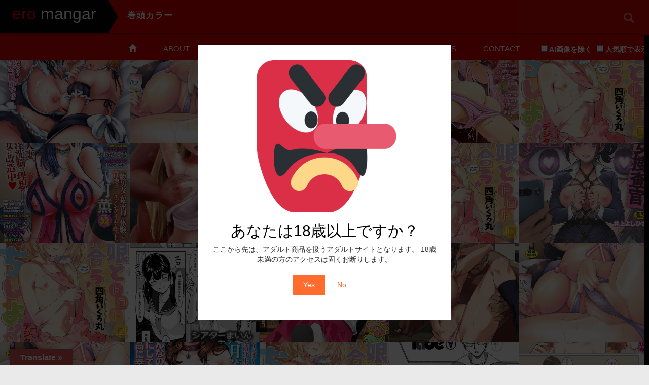

--- FILE ---
content_type: text/html; charset=UTF-8
request_url: https://eromangar.com/portfolio-tag/%E5%B7%BB%E9%A0%AD%E3%82%AB%E3%83%A9%E3%83%BC/
body_size: 25504
content:
<!DOCTYPE html>
<html lang="ja">
<head prefix="og: http://ogp.me/ns# fb: http://ogp.me/ns/fb#">
	<meta charset="UTF-8">
	<meta name="viewport" content="width=device-width, initial-scale=1.0">
	<meta http-equiv="X-UA-Compatible" content="IE=edge">

<title>巻頭カラー | フォトページタグ | eromangar</title>
<meta name="description" content="ランダム表示で好みのエロ漫画にすぐ出会える！" />
<meta property="og:type" content="website">
<meta property="og:url" content="https://eromangar.com/portfolio-tag/%E5%B7%BB%E9%A0%AD%E3%82%AB%E3%83%A9%E3%83%BC/">
<meta property="og:title" content="巻頭カラー &#8211; eromangar">
<meta property="og:description" content="ランダム表示で好みのエロ漫画にすぐ出会える！">
<meta property="og:site_name" content="eromangar">
<meta property="og:image" content="">
<meta property="og:image:secure_url" content=""> 
<meta property="og:image:width" content=""> 
<meta property="og:image:height" content="">
<meta name="twitter:card" content="summary">
<meta name="twitter:title" content="巻頭カラー &#8211; eromangar">
<meta property="twitter:description" content="ランダム表示で好みのエロ漫画にすぐ出会える！">
	<link rel="profile" href="http://gmpg.org/xfn/11">
	<link rel="pingback" href="https://eromangar.com/xmlrpc.php">
	<meta name='robots' content='max-image-preview:large' />
<link rel='dns-prefetch' href='//translate.google.com' />
<link rel="alternate" type="application/rss+xml" title="eromangar &raquo; フィード" href="https://eromangar.com/feed/" />
<link rel="alternate" type="application/rss+xml" title="eromangar &raquo; コメントフィード" href="https://eromangar.com/comments/feed/" />
<link rel="alternate" type="application/rss+xml" title="eromangar &raquo; 巻頭カラー フォトページタグ のフィード" href="https://eromangar.com/portfolio-tag/%e5%b7%bb%e9%a0%ad%e3%82%ab%e3%83%a9%e3%83%bc/feed/" />
<style id='wp-img-auto-sizes-contain-inline-css' type='text/css'>
img:is([sizes=auto i],[sizes^="auto," i]){contain-intrinsic-size:3000px 1500px}
/*# sourceURL=wp-img-auto-sizes-contain-inline-css */
</style>
<style id='wp-emoji-styles-inline-css' type='text/css'>

	img.wp-smiley, img.emoji {
		display: inline !important;
		border: none !important;
		box-shadow: none !important;
		height: 1em !important;
		width: 1em !important;
		margin: 0 0.07em !important;
		vertical-align: -0.1em !important;
		background: none !important;
		padding: 0 !important;
	}
/*# sourceURL=wp-emoji-styles-inline-css */
</style>
<style id='wp-block-library-inline-css' type='text/css'>
:root{--wp-block-synced-color:#7a00df;--wp-block-synced-color--rgb:122,0,223;--wp-bound-block-color:var(--wp-block-synced-color);--wp-editor-canvas-background:#ddd;--wp-admin-theme-color:#007cba;--wp-admin-theme-color--rgb:0,124,186;--wp-admin-theme-color-darker-10:#006ba1;--wp-admin-theme-color-darker-10--rgb:0,107,160.5;--wp-admin-theme-color-darker-20:#005a87;--wp-admin-theme-color-darker-20--rgb:0,90,135;--wp-admin-border-width-focus:2px}@media (min-resolution:192dpi){:root{--wp-admin-border-width-focus:1.5px}}.wp-element-button{cursor:pointer}:root .has-very-light-gray-background-color{background-color:#eee}:root .has-very-dark-gray-background-color{background-color:#313131}:root .has-very-light-gray-color{color:#eee}:root .has-very-dark-gray-color{color:#313131}:root .has-vivid-green-cyan-to-vivid-cyan-blue-gradient-background{background:linear-gradient(135deg,#00d084,#0693e3)}:root .has-purple-crush-gradient-background{background:linear-gradient(135deg,#34e2e4,#4721fb 50%,#ab1dfe)}:root .has-hazy-dawn-gradient-background{background:linear-gradient(135deg,#faaca8,#dad0ec)}:root .has-subdued-olive-gradient-background{background:linear-gradient(135deg,#fafae1,#67a671)}:root .has-atomic-cream-gradient-background{background:linear-gradient(135deg,#fdd79a,#004a59)}:root .has-nightshade-gradient-background{background:linear-gradient(135deg,#330968,#31cdcf)}:root .has-midnight-gradient-background{background:linear-gradient(135deg,#020381,#2874fc)}:root{--wp--preset--font-size--normal:16px;--wp--preset--font-size--huge:42px}.has-regular-font-size{font-size:1em}.has-larger-font-size{font-size:2.625em}.has-normal-font-size{font-size:var(--wp--preset--font-size--normal)}.has-huge-font-size{font-size:var(--wp--preset--font-size--huge)}.has-text-align-center{text-align:center}.has-text-align-left{text-align:left}.has-text-align-right{text-align:right}.has-fit-text{white-space:nowrap!important}#end-resizable-editor-section{display:none}.aligncenter{clear:both}.items-justified-left{justify-content:flex-start}.items-justified-center{justify-content:center}.items-justified-right{justify-content:flex-end}.items-justified-space-between{justify-content:space-between}.screen-reader-text{border:0;clip-path:inset(50%);height:1px;margin:-1px;overflow:hidden;padding:0;position:absolute;width:1px;word-wrap:normal!important}.screen-reader-text:focus{background-color:#ddd;clip-path:none;color:#444;display:block;font-size:1em;height:auto;left:5px;line-height:normal;padding:15px 23px 14px;text-decoration:none;top:5px;width:auto;z-index:100000}html :where(.has-border-color){border-style:solid}html :where([style*=border-top-color]){border-top-style:solid}html :where([style*=border-right-color]){border-right-style:solid}html :where([style*=border-bottom-color]){border-bottom-style:solid}html :where([style*=border-left-color]){border-left-style:solid}html :where([style*=border-width]){border-style:solid}html :where([style*=border-top-width]){border-top-style:solid}html :where([style*=border-right-width]){border-right-style:solid}html :where([style*=border-bottom-width]){border-bottom-style:solid}html :where([style*=border-left-width]){border-left-style:solid}html :where(img[class*=wp-image-]){height:auto;max-width:100%}:where(figure){margin:0 0 1em}html :where(.is-position-sticky){--wp-admin--admin-bar--position-offset:var(--wp-admin--admin-bar--height,0px)}@media screen and (max-width:600px){html :where(.is-position-sticky){--wp-admin--admin-bar--position-offset:0px}}

/*# sourceURL=wp-block-library-inline-css */
</style><style id='global-styles-inline-css' type='text/css'>
:root{--wp--preset--aspect-ratio--square: 1;--wp--preset--aspect-ratio--4-3: 4/3;--wp--preset--aspect-ratio--3-4: 3/4;--wp--preset--aspect-ratio--3-2: 3/2;--wp--preset--aspect-ratio--2-3: 2/3;--wp--preset--aspect-ratio--16-9: 16/9;--wp--preset--aspect-ratio--9-16: 9/16;--wp--preset--color--black: #000000;--wp--preset--color--cyan-bluish-gray: #abb8c3;--wp--preset--color--white: #ffffff;--wp--preset--color--pale-pink: #f78da7;--wp--preset--color--vivid-red: #cf2e2e;--wp--preset--color--luminous-vivid-orange: #ff6900;--wp--preset--color--luminous-vivid-amber: #fcb900;--wp--preset--color--light-green-cyan: #7bdcb5;--wp--preset--color--vivid-green-cyan: #00d084;--wp--preset--color--pale-cyan-blue: #8ed1fc;--wp--preset--color--vivid-cyan-blue: #0693e3;--wp--preset--color--vivid-purple: #9b51e0;--wp--preset--gradient--vivid-cyan-blue-to-vivid-purple: linear-gradient(135deg,rgb(6,147,227) 0%,rgb(155,81,224) 100%);--wp--preset--gradient--light-green-cyan-to-vivid-green-cyan: linear-gradient(135deg,rgb(122,220,180) 0%,rgb(0,208,130) 100%);--wp--preset--gradient--luminous-vivid-amber-to-luminous-vivid-orange: linear-gradient(135deg,rgb(252,185,0) 0%,rgb(255,105,0) 100%);--wp--preset--gradient--luminous-vivid-orange-to-vivid-red: linear-gradient(135deg,rgb(255,105,0) 0%,rgb(207,46,46) 100%);--wp--preset--gradient--very-light-gray-to-cyan-bluish-gray: linear-gradient(135deg,rgb(238,238,238) 0%,rgb(169,184,195) 100%);--wp--preset--gradient--cool-to-warm-spectrum: linear-gradient(135deg,rgb(74,234,220) 0%,rgb(151,120,209) 20%,rgb(207,42,186) 40%,rgb(238,44,130) 60%,rgb(251,105,98) 80%,rgb(254,248,76) 100%);--wp--preset--gradient--blush-light-purple: linear-gradient(135deg,rgb(255,206,236) 0%,rgb(152,150,240) 100%);--wp--preset--gradient--blush-bordeaux: linear-gradient(135deg,rgb(254,205,165) 0%,rgb(254,45,45) 50%,rgb(107,0,62) 100%);--wp--preset--gradient--luminous-dusk: linear-gradient(135deg,rgb(255,203,112) 0%,rgb(199,81,192) 50%,rgb(65,88,208) 100%);--wp--preset--gradient--pale-ocean: linear-gradient(135deg,rgb(255,245,203) 0%,rgb(182,227,212) 50%,rgb(51,167,181) 100%);--wp--preset--gradient--electric-grass: linear-gradient(135deg,rgb(202,248,128) 0%,rgb(113,206,126) 100%);--wp--preset--gradient--midnight: linear-gradient(135deg,rgb(2,3,129) 0%,rgb(40,116,252) 100%);--wp--preset--font-size--small: 13px;--wp--preset--font-size--medium: 20px;--wp--preset--font-size--large: 36px;--wp--preset--font-size--x-large: 42px;--wp--preset--spacing--20: 0.44rem;--wp--preset--spacing--30: 0.67rem;--wp--preset--spacing--40: 1rem;--wp--preset--spacing--50: 1.5rem;--wp--preset--spacing--60: 2.25rem;--wp--preset--spacing--70: 3.38rem;--wp--preset--spacing--80: 5.06rem;--wp--preset--shadow--natural: 6px 6px 9px rgba(0, 0, 0, 0.2);--wp--preset--shadow--deep: 12px 12px 50px rgba(0, 0, 0, 0.4);--wp--preset--shadow--sharp: 6px 6px 0px rgba(0, 0, 0, 0.2);--wp--preset--shadow--outlined: 6px 6px 0px -3px rgb(255, 255, 255), 6px 6px rgb(0, 0, 0);--wp--preset--shadow--crisp: 6px 6px 0px rgb(0, 0, 0);}:where(.is-layout-flex){gap: 0.5em;}:where(.is-layout-grid){gap: 0.5em;}body .is-layout-flex{display: flex;}.is-layout-flex{flex-wrap: wrap;align-items: center;}.is-layout-flex > :is(*, div){margin: 0;}body .is-layout-grid{display: grid;}.is-layout-grid > :is(*, div){margin: 0;}:where(.wp-block-columns.is-layout-flex){gap: 2em;}:where(.wp-block-columns.is-layout-grid){gap: 2em;}:where(.wp-block-post-template.is-layout-flex){gap: 1.25em;}:where(.wp-block-post-template.is-layout-grid){gap: 1.25em;}.has-black-color{color: var(--wp--preset--color--black) !important;}.has-cyan-bluish-gray-color{color: var(--wp--preset--color--cyan-bluish-gray) !important;}.has-white-color{color: var(--wp--preset--color--white) !important;}.has-pale-pink-color{color: var(--wp--preset--color--pale-pink) !important;}.has-vivid-red-color{color: var(--wp--preset--color--vivid-red) !important;}.has-luminous-vivid-orange-color{color: var(--wp--preset--color--luminous-vivid-orange) !important;}.has-luminous-vivid-amber-color{color: var(--wp--preset--color--luminous-vivid-amber) !important;}.has-light-green-cyan-color{color: var(--wp--preset--color--light-green-cyan) !important;}.has-vivid-green-cyan-color{color: var(--wp--preset--color--vivid-green-cyan) !important;}.has-pale-cyan-blue-color{color: var(--wp--preset--color--pale-cyan-blue) !important;}.has-vivid-cyan-blue-color{color: var(--wp--preset--color--vivid-cyan-blue) !important;}.has-vivid-purple-color{color: var(--wp--preset--color--vivid-purple) !important;}.has-black-background-color{background-color: var(--wp--preset--color--black) !important;}.has-cyan-bluish-gray-background-color{background-color: var(--wp--preset--color--cyan-bluish-gray) !important;}.has-white-background-color{background-color: var(--wp--preset--color--white) !important;}.has-pale-pink-background-color{background-color: var(--wp--preset--color--pale-pink) !important;}.has-vivid-red-background-color{background-color: var(--wp--preset--color--vivid-red) !important;}.has-luminous-vivid-orange-background-color{background-color: var(--wp--preset--color--luminous-vivid-orange) !important;}.has-luminous-vivid-amber-background-color{background-color: var(--wp--preset--color--luminous-vivid-amber) !important;}.has-light-green-cyan-background-color{background-color: var(--wp--preset--color--light-green-cyan) !important;}.has-vivid-green-cyan-background-color{background-color: var(--wp--preset--color--vivid-green-cyan) !important;}.has-pale-cyan-blue-background-color{background-color: var(--wp--preset--color--pale-cyan-blue) !important;}.has-vivid-cyan-blue-background-color{background-color: var(--wp--preset--color--vivid-cyan-blue) !important;}.has-vivid-purple-background-color{background-color: var(--wp--preset--color--vivid-purple) !important;}.has-black-border-color{border-color: var(--wp--preset--color--black) !important;}.has-cyan-bluish-gray-border-color{border-color: var(--wp--preset--color--cyan-bluish-gray) !important;}.has-white-border-color{border-color: var(--wp--preset--color--white) !important;}.has-pale-pink-border-color{border-color: var(--wp--preset--color--pale-pink) !important;}.has-vivid-red-border-color{border-color: var(--wp--preset--color--vivid-red) !important;}.has-luminous-vivid-orange-border-color{border-color: var(--wp--preset--color--luminous-vivid-orange) !important;}.has-luminous-vivid-amber-border-color{border-color: var(--wp--preset--color--luminous-vivid-amber) !important;}.has-light-green-cyan-border-color{border-color: var(--wp--preset--color--light-green-cyan) !important;}.has-vivid-green-cyan-border-color{border-color: var(--wp--preset--color--vivid-green-cyan) !important;}.has-pale-cyan-blue-border-color{border-color: var(--wp--preset--color--pale-cyan-blue) !important;}.has-vivid-cyan-blue-border-color{border-color: var(--wp--preset--color--vivid-cyan-blue) !important;}.has-vivid-purple-border-color{border-color: var(--wp--preset--color--vivid-purple) !important;}.has-vivid-cyan-blue-to-vivid-purple-gradient-background{background: var(--wp--preset--gradient--vivid-cyan-blue-to-vivid-purple) !important;}.has-light-green-cyan-to-vivid-green-cyan-gradient-background{background: var(--wp--preset--gradient--light-green-cyan-to-vivid-green-cyan) !important;}.has-luminous-vivid-amber-to-luminous-vivid-orange-gradient-background{background: var(--wp--preset--gradient--luminous-vivid-amber-to-luminous-vivid-orange) !important;}.has-luminous-vivid-orange-to-vivid-red-gradient-background{background: var(--wp--preset--gradient--luminous-vivid-orange-to-vivid-red) !important;}.has-very-light-gray-to-cyan-bluish-gray-gradient-background{background: var(--wp--preset--gradient--very-light-gray-to-cyan-bluish-gray) !important;}.has-cool-to-warm-spectrum-gradient-background{background: var(--wp--preset--gradient--cool-to-warm-spectrum) !important;}.has-blush-light-purple-gradient-background{background: var(--wp--preset--gradient--blush-light-purple) !important;}.has-blush-bordeaux-gradient-background{background: var(--wp--preset--gradient--blush-bordeaux) !important;}.has-luminous-dusk-gradient-background{background: var(--wp--preset--gradient--luminous-dusk) !important;}.has-pale-ocean-gradient-background{background: var(--wp--preset--gradient--pale-ocean) !important;}.has-electric-grass-gradient-background{background: var(--wp--preset--gradient--electric-grass) !important;}.has-midnight-gradient-background{background: var(--wp--preset--gradient--midnight) !important;}.has-small-font-size{font-size: var(--wp--preset--font-size--small) !important;}.has-medium-font-size{font-size: var(--wp--preset--font-size--medium) !important;}.has-large-font-size{font-size: var(--wp--preset--font-size--large) !important;}.has-x-large-font-size{font-size: var(--wp--preset--font-size--x-large) !important;}
/*# sourceURL=global-styles-inline-css */
</style>

<style id='classic-theme-styles-inline-css' type='text/css'>
/*! This file is auto-generated */
.wp-block-button__link{color:#fff;background-color:#32373c;border-radius:9999px;box-shadow:none;text-decoration:none;padding:calc(.667em + 2px) calc(1.333em + 2px);font-size:1.125em}.wp-block-file__button{background:#32373c;color:#fff;text-decoration:none}
/*# sourceURL=/wp-includes/css/classic-themes.min.css */
</style>
<link rel='stylesheet' id='contact-form-7-css' href='https://eromangar.com/wp-content/plugins/contact-form-7/includes/css/styles.css?ver=5.8' type='text/css' media='all' />
<link rel='stylesheet' id='google-language-translator-css' href='https://eromangar.com/wp-content/plugins/google-language-translator/css/style.css?ver=6.0.19' type='text/css' media='' />
<link rel='stylesheet' id='glt-toolbar-styles-css' href='https://eromangar.com/wp-content/plugins/google-language-translator/css/toolbar.css?ver=6.0.19' type='text/css' media='' />
<link rel='stylesheet' id='wise-chat-libs-css' href='https://eromangar.com/wp-content/plugins/wise-chat/assets/css/wise-chat-libs.min.css?ver=3.1.6' type='text/css' media='all' />
<link rel='stylesheet' id='wise-chat-core-css' href='https://eromangar.com/wp-content/plugins/wise-chat/assets/css/wise-chat.min.css?ver=3.1.6' type='text/css' media='all' />
<link rel='stylesheet' id='wordpress-popular-posts-css-css' href='https://eromangar.com/wp-content/plugins/wordpress-popular-posts/assets/css/wpp.css?ver=6.3.2' type='text/css' media='all' />
<link rel='stylesheet' id='_tk-bootstrap-wp-css' href='https://eromangar.com/wp-content/themes/photek_tcd024/includes/css/bootstrap-wp.css?ver=4.6.8' type='text/css' media='all' />
<link rel='stylesheet' id='_tk-bootstrap-css' href='https://eromangar.com/wp-content/themes/photek_tcd024/includes/resources/bootstrap/css/bootstrap.min.css?ver=4.6.8' type='text/css' media='all' />
<link rel='stylesheet' id='_tk-font-awesome-css' href='https://eromangar.com/wp-content/themes/photek_tcd024/includes/css/font-awesome.min.css?ver=4.1.0' type='text/css' media='all' />
<link rel='stylesheet' id='_tk-style-css' href='https://eromangar.com/wp-content/themes/photek_tcd024/style.css?ver=4.6.8' type='text/css' media='all' />
<link rel='stylesheet' id='simple-favorites-css' href='https://eromangar.com/wp-content/plugins/favorites/assets/css/favorites.css?ver=2.3.3' type='text/css' media='all' />
<script type="text/javascript" src="https://eromangar.com/wp-includes/js/jquery/jquery.min.js?ver=3.7.1" id="jquery-core-js"></script>
<script type="text/javascript" src="https://eromangar.com/wp-includes/js/jquery/jquery-migrate.min.js?ver=3.4.1" id="jquery-migrate-js"></script>
<script type="application/json" id="wpp-json">
/* <![CDATA[ */
{"sampling_active":0,"sampling_rate":100,"ajax_url":"https:\/\/eromangar.com\/wp-json\/wordpress-popular-posts\/v1\/popular-posts","api_url":"https:\/\/eromangar.com\/wp-json\/wordpress-popular-posts","ID":0,"token":"0c75c91328","lang":0,"debug":0}
//# sourceURL=wpp-json
/* ]]> */
</script>
<script type="text/javascript" src="https://eromangar.com/wp-content/plugins/wordpress-popular-posts/assets/js/wpp.min.js?ver=6.3.2" id="wpp-js-js"></script>
<script type="text/javascript" src="https://eromangar.com/wp-content/themes/photek_tcd024/includes/resources/bootstrap/js/bootstrap.min.js?ver=6.9" id="_tk-bootstrapjs-js"></script>
<script type="text/javascript" src="https://eromangar.com/wp-content/themes/photek_tcd024/includes/js/bootstrap-wp.js?ver=6.9" id="_tk-bootstrapwp-js"></script>
<script type="text/javascript" id="favorites-js-extra">
/* <![CDATA[ */
var favorites_data = {"ajaxurl":"https://eromangar.com/wp-admin/admin-ajax.php","nonce":"757eacb410","favorite":"Favorite \u003Ci class=\"sf-icon-star-empty\"\u003E\u003C/i\u003E","favorited":"Favorited \u003Ci class=\"sf-icon-star-full\"\u003E\u003C/i\u003E","includecount":"1","indicate_loading":"1","loading_text":"Loading","loading_image":"","loading_image_active":"","loading_image_preload":"","cache_enabled":"1","button_options":{"button_type":{"label":"Love","icon":"\u003Ci class=\"sf-icon-love\"\u003E\u003C/i\u003E","icon_class":"sf-icon-love","state_default":"Love","state_active":"Loved"},"custom_colors":true,"box_shadow":true,"include_count":true,"default":{"background_default":false,"border_default":false,"text_default":false,"icon_default":"#e08bda","count_default":false},"active":{"background_active":"#ffffff","border_active":false,"text_active":"#d81eb3","icon_active":false,"count_active":false}},"authentication_modal_content":"\u003Cp\u003EPlease login to add favorites.\u003C/p\u003E\u003Cp\u003E\u003Ca href=\"#\" data-favorites-modal-close\u003EDismiss this notice\u003C/a\u003E\u003C/p\u003E","authentication_redirect":"","dev_mode":"","logged_in":"","user_id":"0","authentication_redirect_url":"https://eromangar.com/wp-login.php"};
//# sourceURL=favorites-js-extra
/* ]]> */
</script>
<script type="text/javascript" src="https://eromangar.com/wp-content/plugins/favorites/assets/js/favorites.min.js?ver=2.3.3" id="favorites-js"></script>
<link rel="https://api.w.org/" href="https://eromangar.com/wp-json/" /><style>p.hello{font-size:12px;color:darkgray;}#google_language_translator,#flags{text-align:left;}#google_language_translator{clear:both;}#flags{width:165px;}#flags a{display:inline-block;margin-right:2px;}#google_language_translator{width:auto!important;}div.skiptranslate.goog-te-gadget{display:inline!important;}.goog-tooltip{display: none!important;}.goog-tooltip:hover{display: none!important;}.goog-text-highlight{background-color:transparent!important;border:none!important;box-shadow:none!important;}#google_language_translator select.goog-te-combo{color:32373C;}#google_language_translator{color:transparent;}body{top:0px!important;}#goog-gt-{display:none!important;}#glt-translate-trigger{left:20px;right:auto;}#glt-translate-trigger > span{color:FFFFFF;}#glt-translate-trigger{background:#dd5454;}.goog-te-gadget .goog-te-combo{width:100%;}#google_language_translator .goog-te-gadget .goog-te-combo{background:FFFFFF;border:0!important;}</style>            <style id="wpp-loading-animation-styles">@-webkit-keyframes bgslide{from{background-position-x:0}to{background-position-x:-200%}}@keyframes bgslide{from{background-position-x:0}to{background-position-x:-200%}}.wpp-widget-placeholder,.wpp-widget-block-placeholder,.wpp-shortcode-placeholder{margin:0 auto;width:60px;height:3px;background:#dd3737;background:linear-gradient(90deg,#dd3737 0%,#571313 10%,#dd3737 100%);background-size:200% auto;border-radius:3px;-webkit-animation:bgslide 1s infinite linear;animation:bgslide 1s infinite linear}</style>
            			<style>
				.agl_wrapper {position: fixed;width: 100%;height: 100%;top: 0;left: 0;z-index: 1111111111;align-items: center;background: rgba(0, 0, 0, 0.75);}
				.agl_main {display: block;margin: 0 auto;text-align: center;background: #fff;max-width: 500px;width: 95%;padding: 30px;}
				div#agl_form img {max-width: 300px;}
				div#agl_form h2 {color: #000000;}
				.agl_buttons {display: inline-block;vertical-align: middle;padding: 10px 20px;color: #ff6c2d;}
				.agl_success_message{display:none;}
				.agl_buttons_wrp {margin: 20px auto;}
				#agl_yes_button.agl_buttons {background: #ff6c2d;color: #fff !important;}
				#agl_close_link {color: #ff6c2d;cursor: pointer;}
			</style>
			<div id="agl_wrapper" class="agl_wrapper" style="display:none;">
				<div class="agl_main">
					<div id="agl_form" class="agl_form">						
						<img src="https://eromangar.com/wp-content/uploads/2023/09/cropped-android-chrome-512x512-1.png">						
						<h2>あなたは18歳以上ですか？</h2>
						ここから先は、アダルト商品を扱うアダルトサイトとなります。
18歳未満の方のアクセスは固くお断りします。						<div class="agl_buttons_wrp">
							<a href="javascript:void(0)" id="agl_yes_button" class="agl_buttons agl_yes_button">Yes</a>
							<a href="https://google.com" id="agl_no_button"  class="agl_buttons agl_no_button">No</a>
						</div>
					</div>
									</div>
			</div>
			<script>
				(function() {

					

					function close_agl(){
							document.getElementById("agl_wrapper").style.display = "none";
					}

					function show_agl(){
						document.getElementById("agl_wrapper").style.display = "flex";						
					}

					function slide_agl_success_message(){
						document.getElementById("agl_form").style.display = "none";
						document.getElementById("agl_success_message").style.display = "block";
					}

					function setCookie_agl(cname,cvalue,exdays) {
														var d = new Date();
								var expires = "";

								if(exdays != null ){
									d.setTime(d.getTime() + (exdays*24*60*60*1000));
									expires = "expires=" + d.toGMTString() + ";";
								}
								
								document.cookie = cname + "=" + cvalue + ";" + expires + "path=/";

								
								if (window.CustomEvent && typeof window.CustomEvent === 'function') {
									var agl_event = new CustomEvent('agl_passed');
								} else {
									var agl_event = document.createEvent('CustomEvent');
									agl_event.initCustomEvent('agl_passed');
								}
								document.dispatchEvent(agl_event);


												}
					function getCookie_agl(cname) {
						var name = cname + "=";
						var decodedCookie = decodeURIComponent(document.cookie);
						var ca = decodedCookie.split(';');
						for(var i = 0; i < ca.length; i++) {
							var c = ca[i];
							while (c.charAt(0) == ' ') {
								c = c.substring(1);
							}
							if (c.indexOf(name) == 0) {
								return c.substring(name.length, c.length);
							}
						}
						return "";
					}
					function checkCookie_agl() {
						var agl_cookie=getCookie_agl("agl_cookie");
						if (agl_cookie != "") {
							//  Cookie Exists
							close_agl();
						} else {
							// No Cookie
							show_agl()
						}
					}
					checkCookie_agl();

					
					document.getElementById("agl_yes_button").onclick = function(){						
						setCookie_agl("agl_cookie", '#ff6c2d', null);
													close_agl()
											}
					
					document.getElementById("agl_no_button").onclick = function(){						
						if (window.CustomEvent && typeof window.CustomEvent === 'function') {
							var agl_event = new CustomEvent('agl_failed');
						} else {
							var agl_event = document.createEvent('CustomEvent');
							agl_event.initCustomEvent('agl_failed');
						}
						document.dispatchEvent(agl_event);
					}


				})();
			</script>
			<link rel="icon" href="https://eromangar.com/wp-content/uploads/2023/09/cropped-android-chrome-512x512-1-32x32.png" sizes="32x32" />
<link rel="icon" href="https://eromangar.com/wp-content/uploads/2023/09/cropped-android-chrome-512x512-1-192x192.png" sizes="192x192" />
<link rel="apple-touch-icon" href="https://eromangar.com/wp-content/uploads/2023/09/cropped-android-chrome-512x512-1-180x180.png" />
<meta name="msapplication-TileImage" content="https://eromangar.com/wp-content/uploads/2023/09/cropped-android-chrome-512x512-1-270x270.png" />
	<link rel="stylesheet" href="https://maxcdn.bootstrapcdn.com/bootstrap/3.3.4/css/bootstrap.min.css">
	<!-- <script type="text/javascript" src="//cdnjs.cloudflare.com/ajax/libs/masonry/3.2.2/masonry.pkgd.min.js"></script> -->
	<script type="text/javascript" src="//cdnjs.cloudflare.com/ajax/libs/jqueryui/1.11.4/jquery-ui.min.js"></script>
	<script type="text/javascript" src="https://eromangar.com/wp-content/themes/photek_tcd024/scripts/portfolio_and_search.js"></script>
	<link rel="stylesheet" href="https://eromangar.com/wp-content/themes/photek_tcd024/photek.css" type="text/css" media="screen" />
	<link href="https://eromangar.com/wp-content/themes/photek_tcd024/margin.css" rel="stylesheet" type="text/css">
	<link href="https://eromangar.com/wp-content/themes/photek_tcd024/comment-style.css" rel="stylesheet" type="text/css">
	<link href="//netdna.bootstrapcdn.com/font-awesome/4.5.0/css/font-awesome.css" rel="stylesheet">
	<script src="https://eromangar.com/wp-content/themes/photek_tcd024/scripts/comment.js?ver=4.6.8"></script>
	<script type="text/javascript" src="https://eromangar.com/wp-content/themes/photek_tcd024/scripts/jscript.js"></script>

<style type="text/css">
	#sidebar a:hover{color: #D90202; text-decoration: underline; }
	.photek-logo{ background-color: #030303; }
	.arrow-right{ border-left: 20px solid #030303; }
	#copyright a:hover{ color: #D90202; }
	.entry-content a, .custom-html-widget a{ color: #030303; }
	.entry-content a:hover{ color: #D90202; }

	.photek-head-wrap{ background-color: #D90202; }
	.photek-social-button{ border-left:1px solid #E56A6D; }
	.side-line{ background-color: #D90202; }
	#sidebar-scroller-inner{ background-color: #D90202 !important; }
	#body-scroller-inner{ background-color: #D90202 !important; }
	.body-scroller-inner{ background-color: #030303 !important; }
	.calendar{ background-color: #D90202; }
	.calendar-year{ background-color: #030303; }
	body{ font-size: 14px;}
	.link-hover-effect:hover, .text-muted a:hover { color:#D90202; text-decoration: none; }
	.google_search .searchbtn:hover { background-color: #D90202}

.inner img {
    margin-top: 10px; /* 上側の隙間を10pxに設定 */
}

.inner img:first-child {
    margin-top: 0; /* 最初の画像の上側の隙間を0に設定 */
}

#portfolio_images img {
    margin-top: 10px; /* 上側の隙間を10pxに設定 */
}

#portfolio_images img:first-child {
    margin-top: 0; /* 最初の画像の上側の隙間を0に設定 */
}

.affiliate-button {
    display: inline-block;
    padding: 10px 20px;
    background-color: #ff69b4;
    color: #FFFFFF;
    text-decoration: none;
    border-radius: 5px;
    font-weight: bold;
    transition: background-color 0.3s;

    /* その他のスタイルを追加することができます */
}

.affiliate-button:hover {
    background-color: #c71585;
}

.tachiyomi-button {
    display: inline-block;
    padding: 10px 20px;
    background-color: #87ceeb;
    color: #FFFFFF;
    text-decoration: none;
    border-radius: 5px;
    font-weight: bold;
    transition: background-color 0.3s;

    /* その他のスタイルを追加することができます */
}

.tachiyomi-button:hover {
    background-color: #1e90ff;
}

#logo_image_mobile img {
    width: 150%; /* 画像の横幅を150%に拡大 */
    height: 150%; /* 画像の縦幅を150%に拡大 */
}

h1.photek-logo {
    font-family: 'Arial Black', sans-serif;
    font-size: 32px;
}

.photek-logo {
    background-color: #030303;
    position: relative;
    height: 66px;
    text-align: center;
    color: white;
    font-size: 24px;
    padding-top: 10px;
    background-repeat: no-repeat;
    background-position: center center;
    -webkit-background-size: contain;
    -moz-background-size: contain;
    -o-background-size: contain;
    background-size: contain;
    margin: 0;
}

#logo_text {
    font-family: 'Arial Black', sans-serif;
    font-size: 24px;
    margin: 19px 0 0 15px;
    z-index: 10;
    float: left;
    text-align: left;
    width: -webkit-calc(100% - 90px);
    width: -moz-calc(100% - 90px);
    width: calc(100% - 90px);
    height: 30px;
    overflow: hidden;
    font-weight: bold;
}

#logo_text a {
    color: transparent; /* 元のテキストを透明にする */
    position: relative;
    background-color: black; /* 背景色を黒に設定（白色のテキストが見えるようにするため） */
}

#logo_text a::before {
    content: "ero"; /* 前の部分のテキスト */
    color: red; /* 赤色にする */
    position: absolute;
    left: 0;
    top: 0;
    letter-spacing: -0.05em; /* 文字間隔を微調整 */
}

#logo_text a::after {
    content: "mangar"; /* 後の部分のテキスト */
    color: white; /* 白色にする */
    position: absolute;
    left: 2.85ch; /* "ero" の文字数分のスペースを空ける（微調整を加えた） */
    top: 0;
}


.portfolio-tags-list {
    display: flex;
    flex-wrap: wrap;
    gap: 20px; /* 任意の間隔を設定 */
    list-style: none;
    padding: 0;
}

#side_col {
  display: flex;
  justify-content: center;
  align-items: center;
  height: 2vh; /* 画面の高さに合わせる */
  margin-bottom: 13px;
}

.search-submit {
  margin-bottom: 1px;
}

.simplefavorite-button {
  margin-bottom: 10px;
}

.wcClassic {
  margin-top: -100px;
}

#saveTagsBtn {
    background-color: #007BFF; /* ボタンの背景色 */
    color: #FFFFFF; /* ボタンのテキスト色 */
    padding: 5px 20px; /* ボタンのパディングを調整して高さを短くする */
    border: none; /* 境界線を削除 */
    border-radius: 5px; /* ボタンの角を丸くする */
    cursor: pointer; /* ホバー時のカーソルをポインタに変更 */
    transition: background-color 0.3s; /* 背景色の変更を滑らかにする */
    box-shadow: 2px 2px 4px rgba(0, 0, 0, 0.1); /* ボタンに少し影を追加 */
}

#saveTagsBtn:hover {
    background-color: #0056b3; /* ホバー時の背景色 */
}

@media (min-width: 768px) {
    .photek-head-wrap {
        position: fixed;
        top: 0;
        left: 0;
        width: 100%;
        z-index: 1000; /* 他の要素より前面に表示 */
    }

    .photek-head {
        height: 65px;
    }

    body {
        padding-top: 85px; 
    }
}



@media (max-width: 767px) {
    #header {
        position: fixed;
        top: 0;
        left: 0;
        width: 100%;
        z-index: 1000; /* 他の要素より前面に表示 */
        height: 9vh;
    }

    body {
        padding-top: 9vh;
    }
}

.ero-color {
    color: red; /* 赤色に設定 */
}

.mangar-color {
    color: white; /* 白色に設定 */
}

</style>

<script type="text/javascript">
	var portCat = "";
	var doSearchFocus = true;



	
  function submenuclicked(ev){
  	if(jQuery(window).width() < 770){
			try{
				ev.stopPropagation();
				ev.preventDefault();
				ev.stopImmediatePropagation();
			} catch(err){ }
			return false;
		}
  }

	function page_ajax_get(){
		if(portCat || jQuery("#portfolio-list").length) {
			var page = jQuery(".last-post").last().attr('data-get-page') || 2;

	    jQuery.ajax({
	      type: 'POST',
	      url: 'https://eromangar.com/wp-admin/admin-ajax.php',
	      data: {"action": "load-filter", cat: portCat, paged:page },
	      success: function(response) {
	      	console.log(response)
	        jQuery("#portfolio-list").html(jQuery("#portfolio-list").html() + response);
	        jQuery(".blog-wrap").fadeIn()
	        showTiles();
	      }
	    });
   	}
	}

	jQuery(window).scroll(function() {
	  if(jQuery(window).scrollTop() + jQuery(window).height() == jQuery(document).height()) {
	  	page_ajax_get()
	  }
	});
	
	
</script>

<script>
jQuery(function($){
var buttons = document.querySelectorAll('.affiliate-button');
    buttons.forEach(function(button) {
        if (button.textContent.trim() === '続きを読む') {
            button.textContent = '続きを読む（PR）';
        }
    });
});

// ページ読み込み時にクッキーの状態を確認
document.addEventListener("DOMContentLoaded", function() {
  const checkboxAI = document.getElementById("excludeAI");
  const checkboxPopular = document.getElementById("popular");

  const cookieValueAI = document.cookie.replace(/(?:(?:^|.*;\s*)exclude_ai\s*\=\s*([^;]*).*$)|^.*$/, "$1");
  const cookieValuePopular = document.cookie.replace(/(?:(?:^|.*;\s*)popular\s*\=\s*([^;]*).*$)|^.*$/, "$1");

  checkboxAI.checked = cookieValueAI === "true";
  checkboxPopular.checked = cookieValuePopular === "true";

  // excludeAI チェックボックスの状態が変更されたらクッキーに保存
  checkboxAI.addEventListener("change", function() {
    document.cookie = `exclude_ai=${this.checked}; path=/; max-age=31536000`;
    location.reload(); // ページをリロードして新しいクエリを適用
  });

  // popular チェックボックスの状態が変更されたらクッキーに保存
  checkboxPopular.addEventListener("change", function() {
    document.cookie = `popular=${this.checked}; path=/; max-age=31536000`;
    location.reload(); // ページをリロードして新しいクエリを適用
  });


});

</script>
</head>

<body class="archive tax-portfolio-tag term-522 wp-theme-photek_tcd024">




	<header class="photek-head-wrap container-fluid">
	<div class="row photek-head">
							<a href="https://eromangar.com">
					<h1 class="col-xs-3 col-sm-2 photek-logo">
						<span class="ero-color">ero</span><span class="mangar-color"> mangar</span>
						<div class="arrow-right"></div>
					</h1>
				</a>
					<div class="col-xs-9 col-sm-10">
			<div class="row">
				<div class="col-xs-12 col-sm-4 col-md-5 photek-title " style="display: flex; justify-content: space-between; align-items: center;">
					巻頭カラー					
					
					
					<form role="search" method="get" class="search-form" action="https://eromangar.com/">
	<label>
		<input type="search" class="search-field" value="" name="s" title="Search for:">
	</label>
	<input type="submit" class="search-submit" value="Search">
</form>
				</div>
									<div class="col-sm-8 col-md-7 text-right no-right-padding hidden-xs" style="padding-right:10px">

						
						
						
						
						
						
						
						
					
					
						<div id="doSearch" class="pre-search photek-social-button"><span class="fa fa-search"></span></div>
						<div onClick="jQuery(':submit').first().click()" class="post-search photek-social-button" style="display:none"><img style="opacity:1" src="https://eromangar.com/wp-content/themes/photek_tcd024/images/magnifier.png" /></div>
						<div id="hideSearch" class="post-search photek-social-button" style="display:none"><img src="https://eromangar.com/wp-content/themes/photek_tcd024/images/cross.png" /></div>
					</div>
							</div>
		</div>
	</div>

	<div class="row photek-sub-head">
		<div class="col-xs-12 col-sm-8 col-sm-offset-2">
			<div class="menu-menu-1-container"><ul id="main-menu" class="nav nav-justified"><li id="menu-toggler" class="menu-item visible-xs"><a href="#" onclick="if(document.getElementById('main-menu').style.height != 'auto') { document.getElementById('main-menu').style.height='auto'; document.getElementById('main-menu').style.overflow='visible'; } else { document.getElementById('main-menu').style.height='50px'; document.getElementById('main-menu').style.overflow='hidden'; } "><span class="glyphicon glyphicon-menu-hamburger"></span></a></li><li class="menu-item"><a href="https://eromangar.com"><span class="glyphicon glyphicon-home"></span></a></li><li id="menu-item-407" class="menu-item menu-item-type-post_type menu-item-object-page menu-item-407"><a href="https://eromangar.com/concept/">ABOUT</a></li>
<li id="menu-item-619" class="menu-item menu-item-type-post_type menu-item-object-page menu-item-619"><a href="https://eromangar.com/tags/">TAGS</a></li>
<li id="menu-item-1927" class="menu-item menu-item-type-post_type menu-item-object-page menu-item-1927"><a href="https://eromangar.com/favorite/">FAVORITE</a></li>
<li id="menu-item-2781" class="menu-item menu-item-type-post_type menu-item-object-page menu-item-2781"><a href="https://eromangar.com/gentleman_chat/">CHAT</a></li>
<li id="menu-item-9959" class="menu-item menu-item-type-post_type menu-item-object-page menu-item-9959"><a href="https://eromangar.com/user_setting/">SETTING</a></li>
<li id="menu-item-11586" class="menu-item menu-item-type-post_type menu-item-object-page menu-item-11586"><a href="https://eromangar.com/links/">LINKS</a></li>
<li id="menu-item-415" class="menu-item menu-item-type-post_type menu-item-object-page menu-item-415"><a href="https://eromangar.com/contact/">CONTACT</a></li>
</ul></div>			
			
		</div>
		<div style="display: flex;margin-top:20px;">
		<label style="margin-right: 10px;">
		  <input type="checkbox" id="excludeAI" /> AI画像を除く
		</label>
		<label>
		  <input type="checkbox" id="popular" /> 人気順で表示
		</label>
		</div>
	</div>
</header>

<div class="main-content" style="overflow:hidden">
	<div class="container-fluid" style="padding:0px">
		<div class="row">
								<div id="content" class="main-content-inner col-sm-12">
				
      <div id="portfolio-list">
      
        
<a href="https://eromangar.com/portfolio/%e3%81%8a%e5%a7%89%e3%81%a1%e3%82%83%e3%82%93%e3%81%9f%e3%81%a1%e3%80%81%e5%83%95%e3%81%ae%e6%82%a9%e3%81%bf%e4%ba%8b%e8%81%9e%e3%81%84%e3%81%a6%e3%81%8f%e3%82%8c%e3%82%8b%ef%bc%9f%ef%bc%88/">
  <div class="portfolio-item">
    <div class="portfolio-image" style="background-image:url('https://ebook-assets.dmm.co.jp/digital/e-book/b164aisis03818/b164aisis03818pl.jpg')"></div>
    <div class='portfolio-description'>お姉ちゃんたち、僕の悩み事聞いてくれる…？（単話）</div>  </div>
</a>
      
        
<a href="https://eromangar.com/portfolio/%e3%81%8a%e6%b0%97%e3%81%ab%e2%99%80%e3%83%9e%e3%83%9e-40/">
  <div class="portfolio-item">
    <div class="portfolio-image" style="background-image:url('https://ebook-assets.dmm.co.jp/digital/e-book/b120ahit02064/b120ahit02064pl.jpg')"></div>
    <div class='portfolio-description'>お気に&#x2640;ママ</div>  </div>
</a>
      
        
<a href="https://eromangar.com/portfolio/%e3%81%8a%e6%b0%97%e3%81%ab%e2%99%80%e3%83%9e%e3%83%9e-58/">
  <div class="portfolio-item">
    <div class="portfolio-image" style="background-image:url('https://ebook-assets.dmm.co.jp/digital/e-book/b120ahit02064/b120ahit02064pl.jpg')"></div>
    <div class='portfolio-description'>お気に&#x2640;ママ</div>  </div>
</a>
      
        
<a href="https://eromangar.com/portfolio/%e3%82%b3%e3%83%9f%e3%83%83%e3%82%afmate-l-vol-50/">
  <div class="portfolio-item">
    <div class="portfolio-image" style="background-image:url('https://ebook-assets.dmm.co.jp/digital/e-book/b164aisis03614/b164aisis03614pl.jpg')"></div>
    <div class='portfolio-description'>コミックMate L Vol.50</div>  </div>
</a>
      
        
<a href="https://eromangar.com/portfolio/%e7%94%b7%e3%81%ae%e5%a8%98%e3%81%a8%e3%83%88%e3%83%ad%e3%83%88%e3%83%ad%e6%ba%b6%e3%81%91%e5%90%88%e3%81%86%e3%81%88%e3%81%a3%e3%81%a1%e3%81%97%e3%82%88%e2%99%82-%e3%80%90%e3%83%87%e3%82%b8-14/">
  <div class="portfolio-item">
    <div class="portfolio-image" style="background-image:url('https://ebook-assets.dmm.co.jp/digital/e-book/b164aisis03664/b164aisis03664pl.jpg')"></div>
    <div class='portfolio-description'>男の娘とトロトロ溶け合うえっちしよ&#x2642; 【デジタル特装版】</div>  </div>
</a>
      
        
<a href="https://eromangar.com/portfolio/%e3%83%a1%e3%83%b3%e3%82%ba%e3%82%b4%e3%83%bc%e3%83%ab%e3%83%89-2022%e5%b9%b407%e6%9c%88%e5%8f%b7/">
  <div class="portfolio-item">
    <div class="portfolio-image" style="background-image:url('https://ebook-assets.dmm.co.jp/digital/e-book/b390bleed03303/b390bleed03303pl.jpg')"></div>
    <div class='portfolio-description'>メンズゴールド 2022年07月号</div>  </div>
</a>
      
        
<a href="https://eromangar.com/portfolio/%e3%82%a8%e3%83%87%e3%83%b3%e3%81%ae%e5%9c%92%e3%81%a7%e7%8a%af%e2%97%8f%e3%82%8c%e3%81%a6%e3%80%9c%e3%83%ac%e2%97%8f%e3%83%97%e3%81%a4%e3%81%aa%e3%81%8e%e3%80%9c%e3%80%9018%e7%a6%81%e3%80%91%ef%bc%88/">
  <div class="portfolio-item">
    <div class="portfolio-image" style="background-image:url('https://ebook-assets.dmm.co.jp/digital/e-book/k740aplst04779/k740aplst04779pl.jpg')"></div>
    <div class='portfolio-description'>エデンの園で犯●れて〜レ●プつなぎ〜【18禁】（単話）</div>  </div>
</a>
      
        
<a href="https://eromangar.com/portfolio/web%e9%85%8d%e4%bf%a1-%e6%9c%88%e5%88%8a-%e9%9a%a3%e3%81%ae%e6%b0%97%e3%81%ab%e3%81%aa%e3%82%8b%e5%a5%a5%e3%81%95%e3%82%93-vol-074/">
  <div class="portfolio-item">
    <div class="portfolio-image" style="background-image:url('https://ebook-assets.dmm.co.jp/digital/e-book/b164aisis03796/b164aisis03796pl.jpg')"></div>
    <div class='portfolio-description'>Web配信 月刊 隣の気になる奥さん vol.074</div>  </div>
</a>
      
        
<a href="https://eromangar.com/portfolio/%e7%94%b7%e3%81%ae%e5%a8%98%e3%81%a8%e3%83%88%e3%83%ad%e3%83%88%e3%83%ad%e6%ba%b6%e3%81%91%e5%90%88%e3%81%86%e3%81%88%e3%81%a3%e3%81%a1%e3%81%97%e3%82%88%e2%99%82%e3%80%90%e3%83%87%e3%82%b8-16/">
  <div class="portfolio-item">
    <div class="portfolio-image" style="background-image:url('https://ebook-assets.dmm.co.jp/digital/e-book/b164aisis03664/b164aisis03664pl.jpg')"></div>
    <div class='portfolio-description'>男の娘とトロトロ溶け合うえっちしよ&#x2642;【デジタル特装版】</div>  </div>
</a>
      
        
<a href="https://eromangar.com/portfolio/%e6%bd%9c%e5%85%a5%ef%bc%81%e6%b7%ab%e7%b8%9b%e5%a5%b3%e6%8d%9c%e6%9f%bb%e5%ae%98/">
  <div class="portfolio-item">
    <div class="portfolio-image" style="background-image:url('https://ebook-assets.dmm.co.jp/digital/e-book/b120ahit02221/b120ahit02221pl.jpg')"></div>
    <div class='portfolio-description'>潜入！淫縛女捜査官</div>  </div>
</a>
      
        
<a href="https://eromangar.com/portfolio/%e7%94%b7%e3%81%ae%e5%a8%98%e3%81%a8%e3%83%88%e3%83%ad%e3%83%88%e3%83%ad%e6%ba%b6%e3%81%91%e5%90%88%e3%81%86%e3%81%88%e3%81%a3%e3%81%a1%e3%81%97%e3%82%88%e2%99%82-%e3%80%90%e3%83%87%e3%82%b8-40/">
  <div class="portfolio-item">
    <div class="portfolio-image" style="background-image:url('https://ebook-assets.dmm.co.jp/digital/e-book/b164aisis03664/b164aisis03664pl.jpg')"></div>
    <div class='portfolio-description'>男の娘とトロトロ溶け合うえっちしよ&#x2642; 【デジタル特装版】</div>  </div>
</a>
      
        
<a href="https://eromangar.com/portfolio/%e3%82%b7%e3%82%a2%e3%82%bf%e3%83%bc%e3%81%be%e3%81%84%e3%82%93%ef%bc%88%e5%8d%98%e8%a9%b1%ef%bc%89/">
  <div class="portfolio-item">
    <div class="portfolio-image" style="background-image:url('https://ebook-assets.dmm.co.jp/digital/e-book/b182asnw01540/b182asnw01540pl.jpg')"></div>
    <div class='portfolio-description'>シアターまいん（単話）</div>  </div>
</a>
      
        
<a href="https://eromangar.com/portfolio/%e6%9c%88%e5%88%8aweb%e7%94%b7%e3%81%ae%e5%a8%98%e3%83%bb%e3%82%8c%e3%81%8f%e3%81%97%e3%82%87%e3%82%93%e3%83%83%ef%bc%81s-vol-83/">
  <div class="portfolio-item">
    <div class="portfolio-image" style="background-image:url('https://ebook-assets.dmm.co.jp/digital/e-book/b164aisis03607/b164aisis03607pl.jpg')"></div>
    <div class='portfolio-description'>月刊Web男の娘・れくしょんッ！S Vol.83</div>  </div>
</a>
      
        
<a href="https://eromangar.com/portfolio/%e8%82%89%e6%9e%97%e3%83%a1%e3%82%b9%e5%a0%95%e3%81%a1%e3%82%a2%e3%82%af%e3%83%a1%e5%9c%b0%e7%8d%84-%e3%80%90fanza%e9%99%90%e5%ae%9a%e3%80%91%e3%80%90%e3%83%87%e3%82%b8%e3%82%bf%e3%83%ab%e7%89%b9/">
  <div class="portfolio-item">
    <div class="portfolio-image" style="background-image:url('https://ebook-assets.dmm.co.jp/digital/e-book/b182asnw01524/b182asnw01524pl.jpg')"></div>
    <div class='portfolio-description'>肉林メス堕ちアクメ地獄 【FANZA限定】【デジタル特装版】</div>  </div>
</a>
      
        
<a href="https://eromangar.com/portfolio/%e3%81%8a%e6%b0%97%e3%81%ab%e2%99%80%e3%83%9e%e3%83%9e-77/">
  <div class="portfolio-item">
    <div class="portfolio-image" style="background-image:url('https://ebook-assets.dmm.co.jp/digital/e-book/b120ahit02064/b120ahit02064pl.jpg')"></div>
    <div class='portfolio-description'>お気に&#x2640;ママ</div>  </div>
</a>
      
        
<a href="https://eromangar.com/portfolio/%e3%81%8a%e6%b0%97%e3%81%ab%e2%99%80%e3%83%9e%e3%83%9e-41/">
  <div class="portfolio-item">
    <div class="portfolio-image" style="background-image:url('https://ebook-assets.dmm.co.jp/digital/e-book/b120ahit02064/b120ahit02064pl.jpg')"></div>
    <div class='portfolio-description'>お気に&#x2640;ママ</div>  </div>
</a>
      
        
<a href="https://eromangar.com/portfolio/%e3%83%a1%e3%83%b3%e3%82%ba%e3%82%b4%e3%83%bc%e3%83%ab%e3%83%89-2022%e5%b9%b43%e6%9c%88%e5%8f%b7/">
  <div class="portfolio-item">
    <div class="portfolio-image" style="background-image:url('https://ebook-assets.dmm.co.jp/digital/e-book/b390bleed03156/b390bleed03156pl.jpg')"></div>
    <div class='portfolio-description'>メンズゴールド 2022年3月号</div>  </div>
</a>
      
        
<a href="https://eromangar.com/portfolio/%e7%94%b7%e3%81%ae%e5%a8%98%e3%81%a8%e3%83%88%e3%83%ad%e3%83%88%e3%83%ad%e6%ba%b6%e3%81%91%e5%90%88%e3%81%86%e3%81%88%e3%81%a3%e3%81%a1%e3%81%97%e3%82%88%e2%99%82-%e3%80%90%e3%83%87%e3%82%b8-26/">
  <div class="portfolio-item">
    <div class="portfolio-image" style="background-image:url('https://ebook-assets.dmm.co.jp/digital/e-book/b164aisis03664/b164aisis03664pl.jpg')"></div>
    <div class='portfolio-description'>男の娘とトロトロ溶け合うえっちしよ&#x2642; 【デジタル特装版】</div>  </div>
</a>
      
        
<a href="https://eromangar.com/portfolio/marmalade%ef%bc%88%e5%8d%98%e8%a9%b1%ef%bc%89/">
  <div class="portfolio-item">
    <div class="portfolio-image" style="background-image:url('https://ebook-assets.dmm.co.jp/digital/e-book/b340aakcs00303/b340aakcs00303pl.jpg')"></div>
    <div class='portfolio-description'>Marmalade（単話）</div>  </div>
</a>
      
        
<a href="https://eromangar.com/portfolio/%e3%82%b2%e3%83%bc%e3%83%a0%e5%8f%8b%e9%81%94%e3%81%a8%e7%a7%98%e5%af%86%e3%81%ae%e9%96%a2%e4%bf%82%ef%bc%88%e5%8d%98%e8%a9%b1%ef%bc%89/">
  <div class="portfolio-item">
    <div class="portfolio-image" style="background-image:url('https://ebook-assets.dmm.co.jp/digital/e-book/b182asnw01668/b182asnw01668pl.jpg')"></div>
    <div class='portfolio-description'>ゲーム友達と秘密の関係（単話）</div>  </div>
</a>
      
        
<a href="https://eromangar.com/portfolio/%e3%83%87%e3%83%aa%e8%8b%a5%e5%a6%bb%e3%81%8b%e3%82%89%e3%81%ae%e6%9c%ac%e7%95%aa%e3%81%8a%e3%81%ad%e3%81%a0%e3%82%8a%ef%bc%88%e5%8d%98%e8%a9%b1%ef%bc%89/">
  <div class="portfolio-item">
    <div class="portfolio-image" style="background-image:url('https://ebook-assets.dmm.co.jp/digital/e-book/b164aisis04967/b164aisis04967pl.jpg')"></div>
    <div class='portfolio-description'>デリ若妻からの本番おねだり（単話）</div>  </div>
</a>
      
        
<a href="https://eromangar.com/portfolio/%e5%83%95%e3%81%a8%e4%ba%ba%e5%a6%bb%e3%81%ae%e6%b7%ab%e3%82%89%e3%81%aa%e7%a7%98%e5%af%86/">
  <div class="portfolio-item">
    <div class="portfolio-image" style="background-image:url('https://ebook-assets.dmm.co.jp/digital/e-book/b164aisis03319/b164aisis03319pl.jpg')"></div>
    <div class='portfolio-description'>僕と人妻の淫らな秘密</div>  </div>
</a>
      
        
<a href="https://eromangar.com/portfolio/%e6%9c%88%e5%88%8aweb%e7%94%b7%e3%81%ae%e5%a8%98%e3%83%bb%e3%82%8c%e3%81%8f%e3%81%97%e3%82%87%e3%82%93%e3%83%83%ef%bc%81s-vol-105/">
  <div class="portfolio-item">
    <div class="portfolio-image" style="background-image:url('https://ebook-assets.dmm.co.jp/digital/e-book/b164aisis05012/b164aisis05012pl.jpg')"></div>
    <div class='portfolio-description'>月刊Web男の娘・れくしょんッ！S Vol.105</div>  </div>
</a>
      
        
<a href="https://eromangar.com/portfolio/%e7%94%b7%e3%81%ae%e5%a8%98%e3%81%a8%e3%83%88%e3%83%ad%e3%83%88%e3%83%ad%e6%ba%b6%e3%81%91%e5%90%88%e3%81%86%e3%81%88%e3%81%a3%e3%81%a1%e3%81%97%e3%82%88%e2%99%82%e3%80%90%e3%83%87%e3%82%b8-19/">
  <div class="portfolio-item">
    <div class="portfolio-image" style="background-image:url('https://ebook-assets.dmm.co.jp/digital/e-book/b164aisis03664/b164aisis03664pl.jpg')"></div>
    <div class='portfolio-description'>男の娘とトロトロ溶け合うえっちしよ&#x2642;【デジタル特装版】</div>  </div>
</a>
      
        
<a href="https://eromangar.com/portfolio/%e3%82%8f%e3%81%9f%e3%81%97%e3%81%ae%e5%a5%a5%e3%81%be%e3%81%a7%e3%81%82%e3%81%a3%e3%81%9f%e3%82%81%e3%81%a6%e2%97%87%e3%80%90fanza%e9%99%90%e5%ae%9a%e7%89%b9%e5%85%b8%e4%bb%98%e3%81%8d%e3%80%91/">
  <div class="portfolio-item">
    <div class="portfolio-image" style="background-image:url('https://ebook-assets.dmm.co.jp/digital/e-book/b425aakkg00591/b425aakkg00591pl.jpg')"></div>
    <div class='portfolio-description'>わたしの奥まであっためて◇【FANZA限定特典付き】</div>  </div>
</a>
      
        
<a href="https://eromangar.com/portfolio/%e7%94%b7%e3%81%ae%e5%a8%98%e3%81%a8%e3%83%88%e3%83%ad%e3%83%88%e3%83%ad%e6%ba%b6%e3%81%91%e5%90%88%e3%81%86%e3%81%88%e3%81%a3%e3%81%a1%e3%81%97%e3%82%88%e2%99%82-%e3%80%90%e3%83%87%e3%82%b8-13/">
  <div class="portfolio-item">
    <div class="portfolio-image" style="background-image:url('https://ebook-assets.dmm.co.jp/digital/e-book/b164aisis03664/b164aisis03664pl.jpg')"></div>
    <div class='portfolio-description'>男の娘とトロトロ溶け合うえっちしよ&#x2642; 【デジタル特装版】</div>  </div>
</a>
      
        
<a href="https://eromangar.com/portfolio/%e5%a6%bb%e3%81%ae%e9%80%a3%e3%82%8c%e5%ad%90%e3%81%a8%e3%82%bb%e3%83%95%e3%83%ac%e3%81%aa%e9%96%a2%e4%bf%82/">
  <div class="portfolio-item">
    <div class="portfolio-image" style="background-image:url('https://ebook-assets.dmm.co.jp/digital/e-book/b182asnw01175/b182asnw01175pl.jpg')"></div>
    <div class='portfolio-description'>妻の連れ子とセフレな関係</div>  </div>
</a>
      
        
<a href="https://eromangar.com/portfolio/%e6%81%8b%e6%84%9b%e5%90%8c%e7%b4%9a%e4%bc%9a%ef%bc%88%e5%8d%98%e8%a9%b1%ef%bc%89/">
  <div class="portfolio-item">
    <div class="portfolio-image" style="background-image:url('https://ebook-assets.dmm.co.jp/digital/e-book/b164aisis04190/b164aisis04190pl.jpg')"></div>
    <div class='portfolio-description'>恋愛同級会（単話）</div>  </div>
</a>
      
        
<a href="https://eromangar.com/portfolio/%e7%94%b7%e3%81%ae%e5%a8%98%e3%81%ae%e7%94%98%e3%81%84%e8%9c%9c%e3%80%90%e3%83%87%e3%82%b8%e3%82%bf%e3%83%ab%e7%89%b9%e8%a3%85%e7%89%88%e3%80%91/">
  <div class="portfolio-item">
    <div class="portfolio-image" style="background-image:url('https://ebook-assets.dmm.co.jp/digital/e-book/b164aisis03793/b164aisis03793pl.jpg')"></div>
    <div class='portfolio-description'>男の娘の甘い蜜【デジタル特装版】</div>  </div>
</a>
      
        
<a href="https://eromangar.com/portfolio/%e7%94%b7%e3%81%ae%e5%a8%98%e3%81%a8%e3%83%88%e3%83%ad%e3%83%88%e3%83%ad%e6%ba%b6%e3%81%91%e5%90%88%e3%81%86%e3%81%88%e3%81%a3%e3%81%a1%e3%81%97%e3%82%88%e2%99%82-32/">
  <div class="portfolio-item">
    <div class="portfolio-image" style="background-image:url('https://ebook-assets.dmm.co.jp/digital/e-book/b164aisis03663/b164aisis03663pl.jpg')"></div>
    <div class='portfolio-description'>男の娘とトロトロ溶け合うえっちしよ&#x2642;</div>  </div>
</a>
      
        
<a href="https://eromangar.com/portfolio/%e3%81%b2%e3%81%bf%e3%81%a4%e3%81%ae%e3%81%a8%e3%81%a3%e3%81%8f%e3%82%93%e3%81%97%e3%81%be%e3%81%9b%e3%82%93%e3%81%8b%ef%bc%9f%ef%bc%88%e5%8d%98%e8%a9%b1%ef%bc%89/">
  <div class="portfolio-item">
    <div class="portfolio-image" style="background-image:url('https://ebook-assets.dmm.co.jp/digital/e-book/b182asnw00976/b182asnw00976pl.jpg')"></div>
    <div class='portfolio-description'>ひみつのとっくんしませんか？（単話）</div>  </div>
</a>
      
        
<a href="https://eromangar.com/portfolio/kakao-early-days/">
  <div class="portfolio-item">
    <div class="portfolio-image" style="background-image:url('https://ebook-assets.dmm.co.jp/digital/e-book/b915awnmg03067/b915awnmg03067pl.jpg')"></div>
    <div class='portfolio-description'>kakao Early Days</div>  </div>
</a>
      
        
<a href="https://eromangar.com/portfolio/%e5%a5%a5%e6%a7%98%e3%82%82%e6%bf%83%e3%81%84%e3%82%81%e3%80%90%e9%80%9a%e5%b8%b8%e7%89%88%e3%80%91/">
  <div class="portfolio-item">
    <div class="portfolio-image" style="background-image:url('https://ebook-assets.dmm.co.jp/digital/e-book/b164aisis05068/b164aisis05068pl.jpg')"></div>
    <div class='portfolio-description'>奥様も濃いめ【通常版】</div>  </div>
</a>
      
        
<a href="https://eromangar.com/portfolio/comic-trigger-vol-06/">
  <div class="portfolio-item">
    <div class="portfolio-image" style="background-image:url('https://ebook-assets.dmm.co.jp/digital/e-book/b182asnw01083/b182asnw01083pl.jpg')"></div>
    <div class='portfolio-description'>comic Trigger vol.06</div>  </div>
</a>
      
        
<a href="https://eromangar.com/portfolio/%e3%81%8a%e6%b0%97%e3%81%ab%e2%99%80%e3%83%9e%e3%83%9e-16/">
  <div class="portfolio-item">
    <div class="portfolio-image" style="background-image:url('https://ebook-assets.dmm.co.jp/digital/e-book/b120ahit02064/b120ahit02064pl.jpg')"></div>
    <div class='portfolio-description'>お気に&#x2640;ママ</div>  </div>
</a>
      
        
<a href="https://eromangar.com/portfolio/%e3%82%b3%e3%82%b9%e3%83%97%e3%83%ac%e3%81%af%e4%ba%ba%e5%a6%bb%e3%81%ae%e6%88%af%e3%82%8c%ef%bc%88%e5%8d%98%e8%a9%b1%ef%bc%89/">
  <div class="portfolio-item">
    <div class="portfolio-image" style="background-image:url('https://ebook-assets.dmm.co.jp/digital/e-book/b164aisis04862/b164aisis04862pl.jpg')"></div>
    <div class='portfolio-description'>コスプレは人妻の戯れ（単話）</div>  </div>
</a>
      
        
<a href="https://eromangar.com/portfolio/%e5%83%95%e3%81%8c%e5%a5%b3%e7%8e%8b%e6%a7%98%e3%81%ae%e6%84%9b%e7%8a%ac%e3%81%ab%e3%81%aa%e3%81%a3%e3%81%9f%e4%bb%b6%e2%97%86%ef%bc%88%e5%8d%98%e8%a9%b1%ef%bc%89/">
  <div class="portfolio-item">
    <div class="portfolio-image" style="background-image:url('https://ebook-assets.dmm.co.jp/digital/e-book/b182asnw01312/b182asnw01312pl.jpg')"></div>
    <div class='portfolio-description'>僕が女王様の愛犬になった件◆（単話）</div>  </div>
</a>
      
        
<a href="https://eromangar.com/portfolio/%e7%86%9f%e3%82%8c%e7%9b%9b%e3%82%8a%e5%a5%a5%e6%a7%98%e3%81%af%e4%ba%a4%e3%82%8f%e3%82%8a%e3%81%9f%e3%81%84/">
  <div class="portfolio-item">
    <div class="portfolio-image" style="background-image:url('https://ebook-assets.dmm.co.jp/digital/e-book/b164aisis03913/b164aisis03913pl.jpg')"></div>
    <div class='portfolio-description'>熟れ盛り奥様は交わりたい</div>  </div>
</a>
      
        
<a href="https://eromangar.com/portfolio/%e4%ba%ba%e6%b0%97%e3%82%b3%e3%83%b3%e3%82%ab%e3%83%95%e3%82%a7%e7%a7%98%e5%af%86%e3%81%ae%e8%a3%8f%e3%82%aa%e3%83%97%e4%bd%93%e9%a8%93%e8%a8%98%ef%bc%88%e5%8d%98%e8%a9%b1%ef%bc%89/">
  <div class="portfolio-item">
    <div class="portfolio-image" style="background-image:url('https://ebook-assets.dmm.co.jp/digital/e-book/k740aplst03903/k740aplst03903pl.jpg')"></div>
    <div class='portfolio-description'>人気コンカフェ秘密の裏オプ体験記（単話）</div>  </div>
</a>
      
        
<a href="https://eromangar.com/portfolio/%e3%82%b3%e3%83%9f%e3%83%83%e3%82%af%e3%83%9e%e3%82%b7%e3%83%a7%e3%82%a6-2022%e5%b9%b411%e6%9c%88%e5%8f%b7/">
  <div class="portfolio-item">
    <div class="portfolio-image" style="background-image:url('https://ebook-assets.dmm.co.jp/digital/e-book/b182asnw01229/b182asnw01229pl.jpg')"></div>
    <div class='portfolio-description'>コミックマショウ 2022年11月号</div>  </div>
</a>
      
        
<a href="https://eromangar.com/portfolio/%e3%83%84%e3%83%a6%e3%81%a0%e3%81%8f%e3%81%8a%e3%81%a8%e3%82%81%e3%80%9c%e3%83%87%e3%82%b8%e3%82%bf%e3%83%ab%e7%89%b9%e8%a3%85%e7%89%88%e3%80%9c/">
  <div class="portfolio-item">
    <div class="portfolio-image" style="background-image:url('https://ebook-assets.dmm.co.jp/digital/e-book/b915awnmg00688/b915awnmg00688pl.jpg')"></div>
    <div class='portfolio-description'>ツユだくおとめ〜デジタル特装版〜</div>  </div>
</a>
      
        
<a href="https://eromangar.com/portfolio/%e7%94%b7%e3%81%ae%e5%a8%98%e3%81%a8%e3%83%88%e3%83%ad%e3%83%88%e3%83%ad%e6%ba%b6%e3%81%91%e5%90%88%e3%81%86%e3%81%88%e3%81%a3%e3%81%a1%e3%81%97%e3%82%88%e2%99%82%e3%80%90%e3%83%87%e3%82%b8%e3%82%bf-2/">
  <div class="portfolio-item">
    <div class="portfolio-image" style="background-image:url('https://ebook-assets.dmm.co.jp/digital/e-book/b164aisis03664/b164aisis03664pl.jpg')"></div>
    <div class='portfolio-description'>男の娘とトロトロ溶け合うえっちしよ&#x2642;【デジタル特装版】</div>  </div>
</a>
      
        
<a href="https://eromangar.com/portfolio/%e5%a4%8f%e3%81%ae%e6%ae%8b%e3%82%8a%e9%a6%99-%e3%81%8a%e5%a7%89%e3%81%95%e3%82%93%e3%81%ae%e5%8c%82%e3%81%84%e3%81%af%ef%bc%81%ef%bc%9f/">
  <div class="portfolio-item">
    <div class="portfolio-image" style="background-image:url('https://ebook-assets.dmm.co.jp/digital/e-book/b164aisis03938/b164aisis03938pl.jpg')"></div>
    <div class='portfolio-description'>夏の残り香 お姉さんの匂いは…！？</div>  </div>
</a>
      
        
<a href="https://eromangar.com/portfolio/%e3%81%8a%e6%b0%97%e3%81%ab%e2%99%80%e3%83%9e%e3%83%9e-90/">
  <div class="portfolio-item">
    <div class="portfolio-image" style="background-image:url('https://ebook-assets.dmm.co.jp/digital/e-book/b120ahit02064/b120ahit02064pl.jpg')"></div>
    <div class='portfolio-description'>お気に&#x2640;ママ</div>  </div>
</a>
      
        
<a href="https://eromangar.com/portfolio/warikiri%e2%98%85times-%e5%85%a8%e5%9b%bd%e7%89%88-vol-1/">
  <div class="portfolio-item">
    <div class="portfolio-image" style="background-image:url('https://ebook-assets.dmm.co.jp/digital/e-book/b182asnw01824/b182asnw01824pl.jpg')"></div>
    <div class='portfolio-description'>Warikiri★TIMES 全国版 VOL.1</div>  </div>
</a>
      
        
<a href="https://eromangar.com/portfolio/comic%e5%bf%ab%e6%a5%bd%e5%a4%a9%e3%83%93%e3%83%bc%e3%82%b9%e3%83%88-2024%e5%b9%b409%e6%9c%88%e5%8f%b7/">
  <div class="portfolio-item">
    <div class="portfolio-image" style="background-image:url('https://ebook-assets.dmm.co.jp/digital/e-book/b915awnmg02731/b915awnmg02731pl.jpg')"></div>
    <div class='portfolio-description'>COMIC快楽天ビースト 2024年09月号</div>  </div>
</a>
      
        
<a href="https://eromangar.com/portfolio/%e3%81%af%e3%81%9f%e3%82%89%e3%81%8f%e4%ba%ba%e5%a6%bb%e3%81%95%e3%82%93%ef%bc%88%e5%8d%98%e8%a9%b1%ef%bc%89/">
  <div class="portfolio-item">
    <div class="portfolio-image" style="background-image:url('https://ebook-assets.dmm.co.jp/digital/e-book/b400dfbap01677/b400dfbap01677pl.jpg')"></div>
    <div class='portfolio-description'>はたらく人妻さん（単話）</div>  </div>
</a>
      
        
<a href="https://eromangar.com/portfolio/%e5%88%b6%e6%9c%8d%e3%81%ae%e5%86%85%e5%81%b4-%e3%80%90fanza%e9%99%90%e5%ae%9a%e3%80%91%e3%80%90%e3%83%87%e3%82%b8%e3%82%bf%e3%83%ab%e7%89%b9%e8%a3%85%e7%89%88%e3%80%91/">
  <div class="portfolio-item">
    <div class="portfolio-image" style="background-image:url('https://ebook-assets.dmm.co.jp/digital/e-book/b182asnw01492/b182asnw01492pl.jpg')"></div>
    <div class='portfolio-description'>制服の内側 【FANZA限定】【デジタル特装版】</div>  </div>
</a>
      
        
<a href="https://eromangar.com/portfolio/%e3%81%8a%e6%b0%97%e3%81%ab%e2%99%80%e3%83%9e%e3%83%9e-10/">
  <div class="portfolio-item">
    <div class="portfolio-image" style="background-image:url('https://ebook-assets.dmm.co.jp/digital/e-book/b120ahit02064/b120ahit02064pl.jpg')"></div>
    <div class='portfolio-description'>お気に&#x2640;ママ</div>  </div>
</a>
      
        
<a href="https://eromangar.com/portfolio/comic%e5%bf%ab%e6%a5%bd%e5%a4%a9-2025%e5%b9%b408%e6%9c%88%e5%8f%b7/">
  <div class="portfolio-item">
    <div class="portfolio-image" style="background-image:url('https://ebook-assets.dmm.co.jp/digital/e-book/b915awnmg03527/b915awnmg03527pl.jpg')"></div>
    <div class='portfolio-description'>COMIC快楽天 2025年08月号</div>  </div>
</a>
      
        
<a href="https://eromangar.com/portfolio/%e3%81%8a%e6%b0%97%e3%81%ab%e2%99%80%e3%83%9e%e3%83%9e-26/">
  <div class="portfolio-item">
    <div class="portfolio-image" style="background-image:url('https://ebook-assets.dmm.co.jp/digital/e-book/b120ahit02064/b120ahit02064pl.jpg')"></div>
    <div class='portfolio-description'>お気に&#x2640;ママ</div>  </div>
</a>
      
        
<a href="https://eromangar.com/portfolio/warikiri%e2%98%85times-%e5%85%a8%e5%9b%bd%e7%89%88-vol-4/">
  <div class="portfolio-item">
    <div class="portfolio-image" style="background-image:url('https://ebook-assets.dmm.co.jp/digital/e-book/b182asnw01998/b182asnw01998pl.jpg')"></div>
    <div class='portfolio-description'>Warikiri★TIMES 全国版 VOL.4</div>  </div>
</a>
      
        
<a href="https://eromangar.com/portfolio/%e3%83%a1%e3%83%b3%e3%82%ba%e3%82%b4%e3%83%bc%e3%83%ab%e3%83%89-2023%e5%b9%b409%e6%9c%88%e5%8f%b7/">
  <div class="portfolio-item">
    <div class="portfolio-image" style="background-image:url('https://ebook-assets.dmm.co.jp/digital/e-book/b390bleed03841/b390bleed03841pl.jpg')"></div>
    <div class='portfolio-description'>メンズゴールド 2023年09月号</div>  </div>
</a>
      
        
<a href="https://eromangar.com/portfolio/%e7%94%b7%e3%81%ae%e5%a8%98%e3%81%a8%e3%83%88%e3%83%ad%e3%83%88%e3%83%ad%e6%ba%b6%e3%81%91%e5%90%88%e3%81%86%e3%81%88%e3%81%a3%e3%81%a1%e3%81%97%e3%82%88%e2%99%82-%e3%80%90%e3%83%87%e3%82%b8-30/">
  <div class="portfolio-item">
    <div class="portfolio-image" style="background-image:url('https://ebook-assets.dmm.co.jp/digital/e-book/b164aisis03664/b164aisis03664pl.jpg')"></div>
    <div class='portfolio-description'>男の娘とトロトロ溶け合うえっちしよ&#x2642; 【デジタル特装版】</div>  </div>
</a>
      
        
<a href="https://eromangar.com/portfolio/%e3%81%8a%e6%b0%97%e3%81%ab%e2%99%80%e3%83%9e%e3%83%9e-54/">
  <div class="portfolio-item">
    <div class="portfolio-image" style="background-image:url('https://ebook-assets.dmm.co.jp/digital/e-book/b120ahit02064/b120ahit02064pl.jpg')"></div>
    <div class='portfolio-description'>お気に&#x2640;ママ</div>  </div>
</a>
      
        
<a href="https://eromangar.com/portfolio/%e3%81%8a%e6%b0%97%e3%81%ab%e2%99%80%e3%83%9e%e3%83%9e-55/">
  <div class="portfolio-item">
    <div class="portfolio-image" style="background-image:url('https://ebook-assets.dmm.co.jp/digital/e-book/b120ahit02064/b120ahit02064pl.jpg')"></div>
    <div class='portfolio-description'>お気に&#x2640;ママ</div>  </div>
</a>
      
        
<a href="https://eromangar.com/portfolio/%e5%9b%b3%e6%9b%b8%e5%ae%a4%e3%81%ae%e3%81%86%e3%82%8f%e3%81%95%ef%bc%88%e5%8d%98%e8%a9%b1%ef%bc%89/">
  <div class="portfolio-item">
    <div class="portfolio-image" style="background-image:url('https://ebook-assets.dmm.co.jp/digital/e-book/b469adgsk01301/b469adgsk01301pl.jpg')"></div>
    <div class='portfolio-description'>図書室のうわさ（単話）</div>  </div>
</a>
      
        
<a href="https://eromangar.com/portfolio/%e3%81%82%e3%81%a9%e3%81%91%e3%81%aa%e3%82%b0%e3%83%a9%e3%83%9e%e3%83%bc/">
  <div class="portfolio-item">
    <div class="portfolio-image" style="background-image:url('https://ebook-assets.dmm.co.jp/digital/e-book/b164aisis03170/b164aisis03170pl.jpg')"></div>
    <div class='portfolio-description'>あどけなグラマー</div>  </div>
</a>
      
        
<a href="https://eromangar.com/portfolio/%e5%a5%bd%e3%81%8d%e3%81%aa%e4%ba%ba%e3%81%8c%e3%81%a7%e3%81%8d%e3%81%9f%ef%bc%81/">
  <div class="portfolio-item">
    <div class="portfolio-image" style="background-image:url('https://ebook-assets.dmm.co.jp/digital/e-book/b915awnmg00575/b915awnmg00575pl.jpg')"></div>
    <div class='portfolio-description'>好きな人ができた！</div>  </div>
</a>
      
        
<a href="https://eromangar.com/portfolio/%e3%81%8a%e6%b0%97%e3%81%ab%e2%99%80%e3%83%9e%e3%83%9e-27/">
  <div class="portfolio-item">
    <div class="portfolio-image" style="background-image:url('https://ebook-assets.dmm.co.jp/digital/e-book/b120ahit02064/b120ahit02064pl.jpg')"></div>
    <div class='portfolio-description'>お気に&#x2640;ママ</div>  </div>
</a>
      
        
<a href="https://eromangar.com/portfolio/%e3%82%b3%e3%83%9f%e3%83%83%e3%82%afmate-l-vol-44/">
  <div class="portfolio-item">
    <div class="portfolio-image" style="background-image:url('https://ebook-assets.dmm.co.jp/digital/e-book/b164aisis02883/b164aisis02883pl.jpg')"></div>
    <div class='portfolio-description'>コミックMate L Vol.44</div>  </div>
</a>
      
        
<a href="https://eromangar.com/portfolio/%e6%b0%b4%e7%9d%80%e5%bd%bc%e5%a5%b3/">
  <div class="portfolio-item">
    <div class="portfolio-image" style="background-image:url('https://ebook-assets.dmm.co.jp/digital/e-book/b915awnmg00130/b915awnmg00130pl.jpg')"></div>
    <div class='portfolio-description'>水着彼女</div>  </div>
</a>
      
        
<a href="https://eromangar.com/portfolio/%e6%9c%88%e5%88%8aweb%e7%94%b7%e3%81%ae%e5%a8%98%e3%83%bb%e3%82%8c%e3%81%8f%e3%81%97%e3%82%87%e3%82%93%e3%83%83%ef%bc%81s-vol-107/">
  <div class="portfolio-item">
    <div class="portfolio-image" style="background-image:url('https://ebook-assets.dmm.co.jp/digital/e-book/b164aisis05140/b164aisis05140pl.jpg')"></div>
    <div class='portfolio-description'>月刊Web男の娘・れくしょんッ！S Vol.107</div>  </div>
</a>
      
        
<a href="https://eromangar.com/portfolio/%e6%82%a6%e6%a5%bd%e3%81%ae%e3%83%ad%e3%83%bc%e3%82%ba%e3%83%99%e3%83%83%e3%83%89%e3%80%9018%e7%a6%81%e3%80%91%ef%bc%88%e5%8d%98%e8%a9%b1%ef%bc%89/">
  <div class="portfolio-item">
    <div class="portfolio-image" style="background-image:url('https://ebook-assets.dmm.co.jp/digital/e-book/k740aplst04022/k740aplst04022pl.jpg')"></div>
    <div class='portfolio-description'>悦楽のローズベッド【18禁】（単話）</div>  </div>
</a>
      
        
<a href="https://eromangar.com/portfolio/%e3%81%8a%e6%b0%97%e3%81%ab%e2%99%80%e3%83%9e%e3%83%9e-50/">
  <div class="portfolio-item">
    <div class="portfolio-image" style="background-image:url('https://ebook-assets.dmm.co.jp/digital/e-book/b120ahit02064/b120ahit02064pl.jpg')"></div>
    <div class='portfolio-description'>お気に&#x2640;ママ</div>  </div>
</a>
      
        
<a href="https://eromangar.com/portfolio/%e3%81%8a%e6%b0%97%e3%81%ab%e2%99%80%e3%83%9e%e3%83%9e-93/">
  <div class="portfolio-item">
    <div class="portfolio-image" style="background-image:url('https://ebook-assets.dmm.co.jp/digital/e-book/b120ahit02064/b120ahit02064pl.jpg')"></div>
    <div class='portfolio-description'>お気に&#x2640;ママ</div>  </div>
</a>
      
        
<a href="https://eromangar.com/portfolio/%e3%81%8a%e6%b0%97%e3%81%ab%e2%99%80%e3%83%9e%e3%83%9e-42/">
  <div class="portfolio-item">
    <div class="portfolio-image" style="background-image:url('https://ebook-assets.dmm.co.jp/digital/e-book/b120ahit02064/b120ahit02064pl.jpg')"></div>
    <div class='portfolio-description'>お気に&#x2640;ママ</div>  </div>
</a>
      
        
<a href="https://eromangar.com/portfolio/%e3%83%9c%e3%82%af%e3%81%ae%e3%83%9e%e3%83%9e%ef%bc%88%e5%8d%98%e8%a9%b1%ef%bc%89/">
  <div class="portfolio-item">
    <div class="portfolio-image" style="background-image:url('https://ebook-assets.dmm.co.jp/digital/e-book/b139amagy00222/b139amagy00222pl.jpg')"></div>
    <div class='portfolio-description'>ボクのママ（単話）</div>  </div>
</a>
      
        
<a href="https://eromangar.com/portfolio/%e3%81%8a%e6%b0%97%e3%81%ab%e2%99%80%e3%83%9e%e3%83%9e-19/">
  <div class="portfolio-item">
    <div class="portfolio-image" style="background-image:url('https://ebook-assets.dmm.co.jp/digital/e-book/b120ahit02064/b120ahit02064pl.jpg')"></div>
    <div class='portfolio-description'>お気に&#x2640;ママ</div>  </div>
</a>
      
        
<a href="https://eromangar.com/portfolio/%e7%94%b7%e3%81%ae%e5%a8%98%e3%81%a8%e3%83%88%e3%83%ad%e3%83%88%e3%83%ad%e6%ba%b6%e3%81%91%e5%90%88%e3%81%86%e3%81%88%e3%81%a3%e3%81%a1%e3%81%97%e3%82%88%e2%99%82-%e3%80%90%e3%83%87%e3%82%b8-33/">
  <div class="portfolio-item">
    <div class="portfolio-image" style="background-image:url('https://ebook-assets.dmm.co.jp/digital/e-book/b164aisis03664/b164aisis03664pl.jpg')"></div>
    <div class='portfolio-description'>男の娘とトロトロ溶け合うえっちしよ&#x2642; 【デジタル特装版】</div>  </div>
</a>
      
        
<a href="https://eromangar.com/portfolio/%e6%b0%97%e3%81%ae%e5%bc%b7%e3%81%84%e7%94%b7%e3%81%ae%e5%a8%98%e3%81%af%e4%b9%b3%e9%a6%96%e3%81%8c%e5%bc%b1%e3%81%84%ef%bc%88%e5%8d%98%e8%a9%b1%ef%bc%89/">
  <div class="portfolio-item">
    <div class="portfolio-image" style="background-image:url('https://ebook-assets.dmm.co.jp/digital/e-book/b164aisis04182/b164aisis04182pl.jpg')"></div>
    <div class='portfolio-description'>気の強い男の娘は乳首が弱い（単話）</div>  </div>
</a>
      
        
<a href="https://eromangar.com/portfolio/%e3%81%af%e3%81%98%e3%82%81%e3%81%a6%e3%81%ae%e6%84%9b%e7%8e%a9%e3%80%90%e3%83%87%e3%82%b8%e3%82%bf%e3%83%ab%e7%89%b9%e8%a3%85%e7%89%88%e3%80%91/">
  <div class="portfolio-item">
    <div class="portfolio-image" style="background-image:url('https://ebook-assets.dmm.co.jp/digital/e-book/b164aisis04053/b164aisis04053pl.jpg')"></div>
    <div class='portfolio-description'>はじめての愛玩【デジタル特装版】</div>  </div>
</a>
      
        
<a href="https://eromangar.com/portfolio/web%e9%85%8d%e4%bf%a1%e6%9c%88%e5%88%8a%e9%9a%a3%e3%81%ae%e6%b0%97%e3%81%ab%e3%81%aa%e3%82%8b%e5%a5%a5%e3%81%95%e3%82%93-vol-080/">
  <div class="portfolio-item">
    <div class="portfolio-image" style="background-image:url('https://ebook-assets.dmm.co.jp/digital/e-book/b164aisis04189/b164aisis04189pl.jpg')"></div>
    <div class='portfolio-description'>Web配信月刊隣の気になる奥さん vol.080</div>  </div>
</a>
      
        
<a href="https://eromangar.com/portfolio/%e4%be%bf%e6%b7%ab-%e6%b1%9a%e5%b0%bb%e7%a9%b4%e3%82%ac%e3%83%bc%e3%83%ab%e3%82%ba%e3%80%90%e3%83%87%e3%82%b8%e3%82%bf%e3%83%ab%e7%89%b9%e8%a3%85%e7%89%88%e3%80%91/">
  <div class="portfolio-item">
    <div class="portfolio-image" style="background-image:url('https://ebook-assets.dmm.co.jp/digital/e-book/b164aisis04737/b164aisis04737pl.jpg')"></div>
    <div class='portfolio-description'>便淫 汚尻穴ガールズ【デジタル特装版】</div>  </div>
</a>
      
        
<a href="https://eromangar.com/portfolio/%e7%94%b7%e3%81%ae%e5%a8%98%e3%81%a8%e3%83%88%e3%83%ad%e3%83%88%e3%83%ad%e6%ba%b6%e3%81%91%e5%90%88%e3%81%86%e3%81%88%e3%81%a3%e3%81%a1%e3%81%97%e3%82%88%e2%99%82-14/">
  <div class="portfolio-item">
    <div class="portfolio-image" style="background-image:url('https://ebook-assets.dmm.co.jp/digital/e-book/b164aisis03663/b164aisis03663pl.jpg')"></div>
    <div class='portfolio-description'>男の娘とトロトロ溶け合うえっちしよ&#x2642;</div>  </div>
</a>
      
        
<a href="https://eromangar.com/portfolio/%e3%82%b3%e3%83%9f%e3%83%83%e3%82%af%e5%88%ba%e6%bf%80%e7%9a%84squirt%ef%bc%81%ef%bc%81-vol-57/">
  <div class="portfolio-item">
    <div class="portfolio-image" style="background-image:url('https://ebook-assets.dmm.co.jp/digital/e-book/b164aisis05121/b164aisis05121pl.jpg')"></div>
    <div class='portfolio-description'>コミック刺激的SQUIRT！！ Vol.57</div>  </div>
</a>
      
        
<a href="https://eromangar.com/portfolio/%e7%94%b7%e3%81%ae%e5%a8%98%e3%81%ae%e7%94%98%e3%81%84%e8%9c%9c-%e3%80%90%e3%83%87%e3%82%b8%e3%82%bf%e3%83%ab%e7%89%b9%e8%a3%85%e7%89%88%e3%80%91/">
  <div class="portfolio-item">
    <div class="portfolio-image" style="background-image:url('https://ebook-assets.dmm.co.jp/digital/e-book/b164aisis03793/b164aisis03793pl.jpg')"></div>
    <div class='portfolio-description'>男の娘の甘い蜜 【デジタル特装版】</div>  </div>
</a>
      
        
<a href="https://eromangar.com/portfolio/%e3%81%8a%e6%b0%97%e3%81%ab%e2%99%80%e3%83%9e%e3%83%9e-70/">
  <div class="portfolio-item">
    <div class="portfolio-image" style="background-image:url('https://ebook-assets.dmm.co.jp/digital/e-book/b120ahit02064/b120ahit02064pl.jpg')"></div>
    <div class='portfolio-description'>お気に&#x2640;ママ</div>  </div>
</a>
      
        
<a href="https://eromangar.com/portfolio/%e3%82%ab%e3%82%af%e3%83%ac%e3%82%b4%e3%83%88/">
  <div class="portfolio-item">
    <div class="portfolio-image" style="background-image:url('https://ebook-assets.dmm.co.jp/digital/e-book/b164aisis03172/b164aisis03172pl.jpg')"></div>
    <div class='portfolio-description'>カクレゴト</div>  </div>
</a>
      
        
<a href="https://eromangar.com/portfolio/%e3%81%8a%e6%b0%97%e3%81%ab%e2%99%80%e3%83%9e%e3%83%9e-13/">
  <div class="portfolio-item">
    <div class="portfolio-image" style="background-image:url('https://ebook-assets.dmm.co.jp/digital/e-book/b120ahit02064/b120ahit02064pl.jpg')"></div>
    <div class='portfolio-description'>お気に&#x2640;ママ</div>  </div>
</a>
      
        
<a href="https://eromangar.com/portfolio/%e7%a9%a2%e3%81%95%e3%82%8c%e3%81%9f%e3%83%af%e3%82%bf%e3%82%b7%ef%bc%88%e5%8d%98%e8%a9%b1%ef%bc%89/">
  <div class="portfolio-item">
    <div class="portfolio-image" style="background-image:url('https://ebook-assets.dmm.co.jp/digital/e-book/k740aplst04292/k740aplst04292pl.jpg')"></div>
    <div class='portfolio-description'>穢されたワタシ…（単話）</div>  </div>
</a>
      
        
<a href="https://eromangar.com/portfolio/comic%e9%98%bf%e5%90%bd2025%e5%b9%b44%e6%9c%88%e5%8f%b7/">
  <div class="portfolio-item">
    <div class="portfolio-image" style="background-image:url('https://ebook-assets.dmm.co.jp/digital/e-book/b120ahit02193/b120ahit02193pl.jpg')"></div>
    <div class='portfolio-description'>COMIC阿吽2025年4月号</div>  </div>
</a>
      
        
<a href="https://eromangar.com/portfolio/%e7%94%b7%e3%81%ae%e5%a8%98%e3%81%a8%e3%83%88%e3%83%ad%e3%83%88%e3%83%ad%e6%ba%b6%e3%81%91%e5%90%88%e3%81%86%e3%81%88%e3%81%a3%e3%81%a1%e3%81%97%e3%82%88%e2%99%82-%e3%80%90%e3%83%87%e3%82%b8-23/">
  <div class="portfolio-item">
    <div class="portfolio-image" style="background-image:url('https://ebook-assets.dmm.co.jp/digital/e-book/b164aisis03664/b164aisis03664pl.jpg')"></div>
    <div class='portfolio-description'>男の娘とトロトロ溶け合うえっちしよ&#x2642; 【デジタル特装版】</div>  </div>
</a>
      
        
<a href="https://eromangar.com/portfolio/%e3%81%8a%e6%b0%97%e3%81%ab%e2%99%80%e3%83%9e%e3%83%9e-35/">
  <div class="portfolio-item">
    <div class="portfolio-image" style="background-image:url('https://ebook-assets.dmm.co.jp/digital/e-book/b120ahit02064/b120ahit02064pl.jpg')"></div>
    <div class='portfolio-description'>お気に&#x2640;ママ</div>  </div>
</a>
      
        
<a href="https://eromangar.com/portfolio/%e7%a7%98%e8%9c%9c%e3%81%ae%e7%b4%a0%e9%a1%94%e3%80%9c%e6%bf%a1%e3%82%8c%e3%82%8b%e5%a5%b3%e7%a5%9e%e3%81%a8%e5%90%8c%e6%a3%b2%e6%80%a7%e6%b4%bb%e3%80%9c%e3%80%90fanza%e9%99%90%e5%ae%9a%e3%80%91/">
  <div class="portfolio-item">
    <div class="portfolio-image" style="background-image:url('https://ebook-assets.dmm.co.jp/digital/e-book/b182asnw01621/b182asnw01621pl.jpg')"></div>
    <div class='portfolio-description'>秘蜜の素顔〜濡れる女神と同棲性活〜【FANZA限定】【デジタル特装版】</div>  </div>
</a>
      
        
<a href="https://eromangar.com/portfolio/%e5%bd%bc%e5%a5%b3%e3%81%a8%e5%bd%bc%e5%a5%b3%e3%81%ae%e9%9b%84%e3%80%85%e3%81%97%e3%81%8d%e7%8d%85%e5%ad%90%e3%81%a8%ef%bc%88%e5%8d%98%e8%a9%b1%ef%bc%89/">
  <div class="portfolio-item">
    <div class="portfolio-image" style="background-image:url('https://ebook-assets.dmm.co.jp/digital/e-book/b182asnw01604/b182asnw01604pl.jpg')"></div>
    <div class='portfolio-description'>彼女と彼女の雄々しき獅子と（単話）</div>  </div>
</a>
      
        
<a href="https://eromangar.com/portfolio/%e3%82%b3%e3%83%b3%e3%81%aa%e5%bd%bc%e5%a5%b3%e3%81%8c%e6%ac%b2%e3%81%97%e3%81%84%ef%bc%81/">
  <div class="portfolio-item">
    <div class="portfolio-image" style="background-image:url('https://ebook-assets.dmm.co.jp/digital/e-book/k972abrhs00262/k972abrhs00262pl.jpg')"></div>
    <div class='portfolio-description'>コンな彼女が欲しい！</div>  </div>
</a>
      
        
<a href="https://eromangar.com/portfolio/shameless-girl/">
  <div class="portfolio-item">
    <div class="portfolio-image" style="background-image:url('https://ebook-assets.dmm.co.jp/digital/e-book/b915awnmg00328/b915awnmg00328pl.jpg')"></div>
    <div class='portfolio-description'>Shameless Girl</div>  </div>
</a>
      
        
<a href="https://eromangar.com/portfolio/%e3%81%ab%e3%81%8f%e3%82%88%e3%81%8f%e3%81%8b%e3%81%ae%e3%81%98%e3%82%87/">
  <div class="portfolio-item">
    <div class="portfolio-image" style="background-image:url('https://ebook-assets.dmm.co.jp/digital/e-book/b064acmcm00266/b064acmcm00266pl.jpg')"></div>
    <div class='portfolio-description'>にくよくかのじょ</div>  </div>
</a>
      
        
<a href="https://eromangar.com/portfolio/%e7%94%b7%e3%81%ae%e5%a8%98%e3%81%a8%e3%83%88%e3%83%ad%e3%83%88%e3%83%ad%e6%ba%b6%e3%81%91%e5%90%88%e3%81%86%e3%81%88%e3%81%a3%e3%81%a1%e3%81%97%e3%82%88%e2%99%82-%e3%80%90%e3%83%87%e3%82%b8-35/">
  <div class="portfolio-item">
    <div class="portfolio-image" style="background-image:url('https://ebook-assets.dmm.co.jp/digital/e-book/b164aisis03664/b164aisis03664pl.jpg')"></div>
    <div class='portfolio-description'>男の娘とトロトロ溶け合うえっちしよ&#x2642; 【デジタル特装版】</div>  </div>
</a>
      
        
<a href="https://eromangar.com/portfolio/%e3%81%8a%e6%b0%97%e3%81%ab%e2%99%80%e3%83%9e%e3%83%9e-17/">
  <div class="portfolio-item">
    <div class="portfolio-image" style="background-image:url('https://ebook-assets.dmm.co.jp/digital/e-book/b120ahit02064/b120ahit02064pl.jpg')"></div>
    <div class='portfolio-description'>お気に&#x2640;ママ</div>  </div>
</a>
      
        
<a href="https://eromangar.com/portfolio/%e3%81%99%e3%81%98%e3%81%be%e3%82%93%e3%83%91%e3%83%a9%e3%83%80%e3%82%a4%e3%82%b9%e3%80%90%e3%83%87%e3%82%b8%e3%82%bf%e3%83%ab%e7%89%b9%e8%a3%85%e7%89%88%e3%80%91/">
  <div class="portfolio-item">
    <div class="portfolio-image" style="background-image:url('https://ebook-assets.dmm.co.jp/digital/e-book/b164aisis03909/b164aisis03909pl.jpg')"></div>
    <div class='portfolio-description'>すじまんパラダイス【デジタル特装版】</div>  </div>
</a>
      
        
<a href="https://eromangar.com/portfolio/%e5%88%9d%e3%82%81%e3%81%a6%e3%81%ae%e6%84%9b%ef%bc%88%e5%8d%98%e8%a9%b1%ef%bc%89/">
  <div class="portfolio-item">
    <div class="portfolio-image" style="background-image:url('https://ebook-assets.dmm.co.jp/digital/e-book/b164aisis04604/b164aisis04604pl.jpg')"></div>
    <div class='portfolio-description'>初めての愛（単話）</div>  </div>
</a>
      
        
<a href="https://eromangar.com/portfolio/%e3%82%b3%e3%83%9f%e3%83%83%e3%82%afmate-l-vol-53/">
  <div class="portfolio-item">
    <div class="portfolio-image" style="background-image:url('https://ebook-assets.dmm.co.jp/digital/e-book/b164aisis03985/b164aisis03985pl.jpg')"></div>
    <div class='portfolio-description'>コミックMate L Vol.53</div>  </div>
</a>
      
        
<a href="https://eromangar.com/portfolio/tabe-bitch/">
  <div class="portfolio-item">
    <div class="portfolio-image" style="background-image:url('https://ebook-assets.dmm.co.jp/digital/e-book/b915awnmg00086/b915awnmg00086pl.jpg')"></div>
    <div class='portfolio-description'>TABE BITCH</div>  </div>
</a>
      
        
<a href="https://eromangar.com/portfolio/love%e3%81%93%e3%82%81%e3%81%a3/">
  <div class="portfolio-item">
    <div class="portfolio-image" style="background-image:url('https://ebook-assets.dmm.co.jp/digital/e-book/b158aakn00427/b158aakn00427pl.jpg')"></div>
    <div class='portfolio-description'>LOVEこめっ</div>  </div>
</a>
      
        
<a href="https://eromangar.com/portfolio/%e3%82%b2%e3%82%ad%e3%82%a4%e3%82%ad%e3%82%b9%e3%83%97%e3%83%a9%e3%83%83%e3%82%b7%e3%83%a5%e3%80%90%e9%80%9a%e5%b8%b8%e7%89%88%e3%80%91/">
  <div class="portfolio-item">
    <div class="portfolio-image" style="background-image:url('https://ebook-assets.dmm.co.jp/digital/e-book/b164aisis04776/b164aisis04776pl.jpg')"></div>
    <div class='portfolio-description'>ゲキイキスプラッシュ【通常版】</div>  </div>
</a>
      
        
<a href="https://eromangar.com/portfolio/%e5%be%a1%e4%b8%8d%e6%b5%84%e3%82%b7%e3%82%b9%e3%82%bf%e3%83%bc-%e3%80%90%e3%83%87%e3%82%b8%e3%82%bf%e3%83%ab%e7%89%b9%e8%a3%85%e7%89%88%e3%80%91/">
  <div class="portfolio-item">
    <div class="portfolio-image" style="background-image:url('https://ebook-assets.dmm.co.jp/digital/e-book/b164aisis04197/b164aisis04197pl.jpg')"></div>
    <div class='portfolio-description'>御不浄シスター 【デジタル特装版】</div>  </div>
</a>
      
        
<a href="https://eromangar.com/portfolio/%e3%81%8a%e6%b0%97%e3%81%ab%e2%99%80%e3%83%9e%e3%83%9e-56/">
  <div class="portfolio-item">
    <div class="portfolio-image" style="background-image:url('https://ebook-assets.dmm.co.jp/digital/e-book/b120ahit02064/b120ahit02064pl.jpg')"></div>
    <div class='portfolio-description'>お気に&#x2640;ママ</div>  </div>
</a>
      
        
<a href="https://eromangar.com/portfolio/%e3%81%8a%e3%81%95%e3%81%aa%e3%81%aa%e3%81%98%e3%81%bf%e3%82%8b%e3%81%8f%ef%bc%88%e5%8d%98%e8%a9%b1%ef%bc%89/">
  <div class="portfolio-item">
    <div class="portfolio-image" style="background-image:url('https://ebook-assets.dmm.co.jp/digital/e-book/b182asnw01401/b182asnw01401pl.jpg')"></div>
    <div class='portfolio-description'>おさななじみるく（単話）</div>  </div>
</a>
      
        
<a href="https://eromangar.com/portfolio/%e3%83%87%e3%82%ab%e4%b9%b3%e5%bd%bc%e5%a5%b3%e7%99%ba%e6%83%85%e4%b8%ad%ef%bc%81%e3%80%90%e3%83%87%e3%82%b8%e3%82%bf%e3%83%ab%e7%89%b9%e8%a3%85%e7%89%88%e3%80%91/">
  <div class="portfolio-item">
    <div class="portfolio-image" style="background-image:url('https://ebook-assets.dmm.co.jp/digital/e-book/b164aisis05340/b164aisis05340pl.jpg')"></div>
    <div class='portfolio-description'>デカ乳彼女発情中！【デジタル特装版】</div>  </div>
</a>
      
        
<a href="https://eromangar.com/portfolio/%e5%9c%b0%e9%9b%b7%e5%a5%b3%e3%81%a8%e3%81%8a%e4%bb%95%e7%bd%ae%e3%81%8d%e7%94%b7/">
  <div class="portfolio-item">
    <div class="portfolio-image" style="background-image:url('https://ebook-assets.dmm.co.jp/digital/e-book/b164aisis03514/b164aisis03514pl.jpg')"></div>
    <div class='portfolio-description'>地雷女とお仕置き男</div>  </div>
</a>
      
        
<a href="https://eromangar.com/portfolio/%e9%88%8d%e8%89%b2%e3%81%ab%e6%b2%88%e3%82%80-%e5%8d%83%e5%bd%b1%e7%b7%a8%ef%bc%88%e5%8d%98%e8%a9%b1%ef%bc%89/">
  <div class="portfolio-item">
    <div class="portfolio-image" style="background-image:url('https://ebook-assets.dmm.co.jp/digital/e-book/b164aisis03998/b164aisis03998pl.jpg')"></div>
    <div class='portfolio-description'>鈍色に沈む 千影編（単話）</div>  </div>
</a>
      
        
<a href="https://eromangar.com/portfolio/%e7%be%8e%e5%84%aa%e3%81%ae%e3%81%97%e3%82%85%e3%81%8d%e3%81%97%e3%82%85%e3%81%8d%e5%a4%a7%e4%bd%9c%e6%88%a6%e2%97%86%ef%bc%88%e5%8d%98%e8%a9%b1%ef%bc%89/">
  <div class="portfolio-item">
    <div class="portfolio-image" style="background-image:url('https://ebook-assets.dmm.co.jp/digital/e-book/b182asnw01942/b182asnw01942pl.jpg')"></div>
    <div class='portfolio-description'>美優のしゅきしゅき大作戦◆（単話）</div>  </div>
</a>
      
        
<a href="https://eromangar.com/portfolio/%e3%83%a1%e3%83%b3%e3%82%ba%e3%82%b4%e3%83%bc%e3%83%ab%e3%83%89-2023%e5%b9%b401%e6%9c%88%e5%8f%b7/">
  <div class="portfolio-item">
    <div class="portfolio-image" style="background-image:url('https://ebook-assets.dmm.co.jp/digital/e-book/b390bleed03514/b390bleed03514pl.jpg')"></div>
    <div class='portfolio-description'>メンズゴールド 2023年01月号</div>  </div>
</a>
      
        
<a href="https://eromangar.com/portfolio/%e5%a5%bd%e3%81%8d%e5%a5%bd%e3%81%8d%e3%83%9e%e3%82%b7%e3%83%b3%e3%82%ac%e3%83%b3%ef%bc%81/">
  <div class="portfolio-item">
    <div class="portfolio-image" style="background-image:url('https://ebook-assets.dmm.co.jp/digital/e-book/b915awnmg00725/b915awnmg00725pl.jpg')"></div>
    <div class='portfolio-description'>好き好きマシンガン！</div>  </div>
</a>
      
        
<a href="https://eromangar.com/portfolio/comic%e3%82%af%e3%83%aa%e3%83%99%e3%83%ad%e3%83%b3-duma-vol-37/">
  <div class="portfolio-item">
    <div class="portfolio-image" style="background-image:url('https://ebook-assets.dmm.co.jp/digital/e-book/b390bleed03266/b390bleed03266pl.jpg')"></div>
    <div class='portfolio-description'>comicクリベロン DUMA Vol.37</div>  </div>
</a>
      
        
<a href="https://eromangar.com/portfolio/%e2%97%8f%e2%97%8f%e2%97%8f%e2%97%8f%e2%97%8f%e5%ad%a6%e6%8f%b4-%e6%96%b0%e5%ad%a6%e6%9c%9f-%e3%80%9c%e8%87%a8%e6%b5%b7%e5%ad%a6%e6%a0%a1%e7%b7%a8%e3%80%9c%ef%bc%88%e5%8d%98%e8%a9%b1%ef%bc%89/">
  <div class="portfolio-item">
    <div class="portfolio-image" style="background-image:url('https://ebook-assets.dmm.co.jp/digital/e-book/b120ahit01906/b120ahit01906pl.jpg')"></div>
    <div class='portfolio-description'>●●●●●学援 新学期 〜臨海学校編〜（単話）</div>  </div>
</a>
      
        
<a href="https://eromangar.com/portfolio/%e7%94%b7%e3%81%ae%e5%a8%98%e3%81%a8%e3%83%88%e3%83%ad%e3%83%88%e3%83%ad%e6%ba%b6%e3%81%91%e5%90%88%e3%81%86%e3%81%88%e3%81%a3%e3%81%a1%e3%81%97%e3%82%88%e2%99%82-11/">
  <div class="portfolio-item">
    <div class="portfolio-image" style="background-image:url('https://ebook-assets.dmm.co.jp/digital/e-book/b164aisis03663/b164aisis03663pl.jpg')"></div>
    <div class='portfolio-description'>男の娘とトロトロ溶け合うえっちしよ&#x2642;</div>  </div>
</a>
      
        
<a href="https://eromangar.com/portfolio/%e5%a6%b9%e3%81%8c%e6%ac%b2%e3%81%97%e3%81%99%e3%81%8e%e3%81%9f%e4%bf%ba%e3%81%ae%e6%9c%ab%e8%b7%af%ef%bc%88%e5%8d%98%e8%a9%b1%ef%bc%89/">
  <div class="portfolio-item">
    <div class="portfolio-image" style="background-image:url('https://ebook-assets.dmm.co.jp/digital/e-book/b164aisis05141/b164aisis05141pl.jpg')"></div>
    <div class='portfolio-description'>妹が欲しすぎた俺の末路（単話）</div>  </div>
</a>
      
        
<a href="https://eromangar.com/portfolio/%e7%94%b7%e3%81%ae%e5%a8%98%e3%81%a8%e3%83%88%e3%83%ad%e3%83%88%e3%83%ad%e6%ba%b6%e3%81%91%e5%90%88%e3%81%86%e3%81%88%e3%81%a3%e3%81%a1%e3%81%97%e3%82%88%e2%99%82-%e3%80%90%e3%83%87%e3%82%b8-2/">
  <div class="portfolio-item">
    <div class="portfolio-image" style="background-image:url('https://ebook-assets.dmm.co.jp/digital/e-book/b164aisis03664/b164aisis03664pl.jpg')"></div>
    <div class='portfolio-description'>男の娘とトロトロ溶け合うえっちしよ&#x2642; 【デジタル特装版】</div>  </div>
</a>
      
        
<a href="https://eromangar.com/portfolio/%e6%81%8b%e4%ba%ba%e3%83%ab%e3%83%bc%e3%83%ab/">
  <div class="portfolio-item">
    <div class="portfolio-image" style="background-image:url('https://ebook-assets.dmm.co.jp/digital/e-book/b915awnmg00339/b915awnmg00339pl.jpg')"></div>
    <div class='portfolio-description'>恋人ルール</div>  </div>
</a>
      
        
<a href="https://eromangar.com/portfolio/%e3%82%a4%e3%83%88%e3%82%b3%e3%81%a8%e3%82%a4%e3%82%a4%e3%82%b3%e3%83%88%ef%bc%88%e5%8d%98%e8%a9%b1%ef%bc%89/">
  <div class="portfolio-item">
    <div class="portfolio-image" style="background-image:url('https://ebook-assets.dmm.co.jp/digital/e-book/b164aisis02752/b164aisis02752pl.jpg')"></div>
    <div class='portfolio-description'>イトコとイイコト（単話）</div>  </div>
</a>
      
        
<a href="https://eromangar.com/portfolio/%e7%be%8e%e5%91%b3%e3%81%97%e3%81%84%e3%81%b7%e3%81%ab%e3%82%b9%e3%82%b8%e3%81%a3%e5%a8%98/">
  <div class="portfolio-item">
    <div class="portfolio-image" style="background-image:url('https://ebook-assets.dmm.co.jp/digital/e-book/b164aisis03600/b164aisis03600pl.jpg')"></div>
    <div class='portfolio-description'>美味しいぷにスジっ娘</div>  </div>
</a>
      
        
<a href="https://eromangar.com/portfolio/comic%e5%bf%ab%e6%a5%bd%e5%a4%a9%e3%83%93%e3%83%bc%e3%82%b9%e3%83%88-2018%e5%b9%b409%e6%9c%88%e5%8f%b7/">
  <div class="portfolio-item">
    <div class="portfolio-image" style="background-image:url('https://ebook-assets.dmm.co.jp/digital/e-book/b466acmbs00053/b466acmbs00053pl.jpg')"></div>
    <div class='portfolio-description'>COMIC快楽天ビースト 2018年09月号</div>  </div>
</a>
      
        
<a href="https://eromangar.com/portfolio/%e9%bb%84%e9%87%91%e3%81%ae%e3%82%bd%e3%83%8a%e3%82%bfxxx%e3%81%9d%e3%81%ae%e5%8d%81%e5%85%ab/">
  <div class="portfolio-item">
    <div class="portfolio-image" style="background-image:url('https://ebook-assets.dmm.co.jp/digital/e-book/b164aisis04140/b164aisis04140pl.jpg')"></div>
    <div class='portfolio-description'>黄金のソナタXXXその十八</div>  </div>
</a>
      
        
<a href="https://eromangar.com/portfolio/%e7%94%b7%e3%81%ae%e5%a8%98%e3%81%a8%e3%83%88%e3%83%ad%e3%83%88%e3%83%ad%e6%ba%b6%e3%81%91%e5%90%88%e3%81%86%e3%81%88%e3%81%a3%e3%81%a1%e3%81%97%e3%82%88%e2%99%82-43/">
  <div class="portfolio-item">
    <div class="portfolio-image" style="background-image:url('https://ebook-assets.dmm.co.jp/digital/e-book/b164aisis03663/b164aisis03663pl.jpg')"></div>
    <div class='portfolio-description'>男の娘とトロトロ溶け合うえっちしよ&#x2642;</div>  </div>
</a>
      
        
<a href="https://eromangar.com/portfolio/%e3%81%8a%e6%af%8d%e3%81%95%e3%82%93%e3%81%8c%e5%a4%9c%e5%8b%a4%e3%81%ae%e6%99%82%e3%81%af%ef%bc%88%e5%8d%98%e8%a9%b1%ef%bc%89/">
  <div class="portfolio-item">
    <div class="portfolio-image" style="background-image:url('https://ebook-assets.dmm.co.jp/digital/e-book/b182asnw01090/b182asnw01090pl.jpg')"></div>
    <div class='portfolio-description'>お母さんが夜勤の時は…（単話）</div>  </div>
</a>
      
        
<a href="https://eromangar.com/portfolio/%e7%94%b7%e3%81%ae%e5%a8%98%e3%81%a8%e3%83%88%e3%83%ad%e3%83%88%e3%83%ad%e6%ba%b6%e3%81%91%e5%90%88%e3%81%86%e3%81%88%e3%81%a3%e3%81%a1%e3%81%97%e3%82%88%e2%99%82-%e3%80%90%e3%83%87%e3%82%b8%e3%82%bf/">
  <div class="portfolio-item">
    <div class="portfolio-image" style="background-image:url('https://ebook-assets.dmm.co.jp/digital/e-book/b164aisis03664/b164aisis03664pl.jpg')"></div>
    <div class='portfolio-description'>男の娘とトロトロ溶け合うえっちしよ&#x2642; 【デジタル特装版】</div>  </div>
</a>
      
        
<a href="https://eromangar.com/portfolio/%e6%9a%b4%e5%91%91%ef%bc%8b%e6%a5%ad%e5%91%91/">
  <div class="portfolio-item">
    <div class="portfolio-image" style="background-image:url('https://ebook-assets.dmm.co.jp/digital/e-book/b182asnw01736/b182asnw01736pl.jpg')"></div>
    <div class='portfolio-description'>暴呑＋業呑</div>  </div>
</a>
      
        
<a href="https://eromangar.com/portfolio/%e3%82%aa%e3%83%88%e3%82%b3%e3%81%ae%e3%82%b3heaven-vol-62/">
  <div class="portfolio-item">
    <div class="portfolio-image" style="background-image:url('https://ebook-assets.dmm.co.jp/digital/e-book/b137amdax01241/b137amdax01241pl.jpg')"></div>
    <div class='portfolio-description'>オトコのコHEAVEN Vol.62</div>  </div>
</a>
      
        
<a href="https://eromangar.com/portfolio/%e5%bd%bc%e6%b0%8f%e3%81%ae%e3%83%95%e3%83%aa%e3%81%a8%e5%bc%95%e3%81%8d%e6%8f%9b%e3%81%88%e3%81%ab%ef%bc%88%e5%8d%98%e8%a9%b1%ef%bc%89/">
  <div class="portfolio-item">
    <div class="portfolio-image" style="background-image:url('https://ebook-assets.dmm.co.jp/digital/e-book/b164aisis03144/b164aisis03144pl.jpg')"></div>
    <div class='portfolio-description'>彼氏のフリと引き換えに（単話）</div>  </div>
</a>
      
        
<a href="https://eromangar.com/portfolio/comic-trigger-vol-26/">
  <div class="portfolio-item">
    <div class="portfolio-image" style="background-image:url('https://ebook-assets.dmm.co.jp/digital/e-book/b182asnw01625/b182asnw01625pl.jpg')"></div>
    <div class='portfolio-description'>comic Trigger vol.26</div>  </div>
</a>
      
        
<a href="https://eromangar.com/portfolio/%e4%ba%ba%e5%a6%bb%e3%81%a8%e5%a4%9c%e3%81%b5%e3%81%8b%e3%81%97%e3%80%90%e3%83%87%e3%82%b8%e3%82%bf%e3%83%ab%e7%89%b9%e8%a3%85%e7%89%88%e3%80%91/">
  <div class="portfolio-item">
    <div class="portfolio-image" style="background-image:url('https://ebook-assets.dmm.co.jp/digital/e-book/b164aisis05073/b164aisis05073pl.jpg')"></div>
    <div class='portfolio-description'>人妻と夜ふかし【デジタル特装版】</div>  </div>
</a>
      
        
<a href="https://eromangar.com/portfolio/%e7%94%b7%e3%81%ae%e5%a8%98%e3%81%a8%e3%83%88%e3%83%ad%e3%83%88%e3%83%ad%e6%ba%b6%e3%81%91%e5%90%88%e3%81%86%e3%81%88%e3%81%a3%e3%81%a1%e3%81%97%e3%82%88%e2%99%82-15/">
  <div class="portfolio-item">
    <div class="portfolio-image" style="background-image:url('https://ebook-assets.dmm.co.jp/digital/e-book/b164aisis03663/b164aisis03663pl.jpg')"></div>
    <div class='portfolio-description'>男の娘とトロトロ溶け合うえっちしよ&#x2642;</div>  </div>
</a>
      
        
<a href="https://eromangar.com/portfolio/%e7%94%9f%e3%82%a4%e3%82%ad%e2%98%85%e7%94%b7%e3%81%ae%e5%a8%98%e3%80%90%e3%83%87%e3%82%b8%e3%82%bf%e3%83%ab%e7%89%b9%e8%a3%85%e7%89%88%e3%80%91/">
  <div class="portfolio-item">
    <div class="portfolio-image" style="background-image:url('https://ebook-assets.dmm.co.jp/digital/e-book/b164aisis04214/b164aisis04214pl.jpg')"></div>
    <div class='portfolio-description'>生イキ★男の娘【デジタル特装版】</div>  </div>
</a>
      
        
<a href="https://eromangar.com/portfolio/%e3%83%91%e3%83%91%e3%81%af%e7%be%8e%e7%8e%b2%e3%81%ae%e3%83%a2%e3%83%8e%ef%bc%88%e5%8d%98%e8%a9%b1%ef%bc%89/">
  <div class="portfolio-item">
    <div class="portfolio-image" style="background-image:url('https://ebook-assets.dmm.co.jp/digital/e-book/b158aakn01852/b158aakn01852pl.jpg')"></div>
    <div class='portfolio-description'>パパは美玲のモノ（単話）</div>  </div>
</a>
      
        
<a href="https://eromangar.com/portfolio/%e7%9c%9f%e5%a4%8f%e3%81%ae%e3%83%81%e3%82%a7%e3%83%aa%e3%83%bc%e3%83%9c%e3%83%bc%e3%82%a4%e3%83%8f%e3%83%b3%e3%83%88%ef%bc%88%e5%8d%98%e8%a9%b1%ef%bc%89/">
  <div class="portfolio-item">
    <div class="portfolio-image" style="background-image:url('https://ebook-assets.dmm.co.jp/digital/e-book/b182asnw01499/b182asnw01499pl.jpg')"></div>
    <div class='portfolio-description'>真夏のチェリーボーイハント（単話）</div>  </div>
</a>
      
        
<a href="https://eromangar.com/portfolio/%e3%81%8a%e6%b0%97%e3%81%ab%e2%99%80%e3%83%9e%e3%83%9e-28/">
  <div class="portfolio-item">
    <div class="portfolio-image" style="background-image:url('https://ebook-assets.dmm.co.jp/digital/e-book/b120ahit02064/b120ahit02064pl.jpg')"></div>
    <div class='portfolio-description'>お気に&#x2640;ママ</div>  </div>
</a>
      
        
<a href="https://eromangar.com/portfolio/%e8%a6%8b%e3%81%aa%e3%81%84%e3%81%a7%e3%81%84%e3%81%84%e3%81%88%e8%a6%8b%e3%81%a6%e3%81%8f%e3%81%a0%e3%81%95%e3%81%84%e3%80%90%e3%83%87%e3%82%b8%e3%82%bf%e3%83%ab%e7%89%b9%e8%a3%85%e7%89%88/">
  <div class="portfolio-item">
    <div class="portfolio-image" style="background-image:url('https://ebook-assets.dmm.co.jp/digital/e-book/b164aisis04740/b164aisis04740pl.jpg')"></div>
    <div class='portfolio-description'>見ないで…いいえ見てください【デジタル特装版】</div>  </div>
</a>
      
        
<a href="https://eromangar.com/portfolio/%e5%8c%97%e6%b5%b7%e3%81%ae%e5%ad%a4%e5%b3%b6%e3%83%81%e3%83%a9%e3%83%81%e3%83%a9/">
  <div class="portfolio-item">
    <div class="portfolio-image" style="background-image:url('https://ebook-assets.dmm.co.jp/digital/e-book/b137amdax00399/b137amdax00399pl.jpg')"></div>
    <div class='portfolio-description'>北海の孤島チラチラ</div>  </div>
</a>
      
        
<a href="https://eromangar.com/portfolio/%e5%a6%bb%e3%81%a7%e3%82%82%e6%af%8d%e3%81%a7%e3%82%82%e3%81%aa%e3%81%8f%e3%81%aa%e3%82%8b%e6%97%a5%e3%80%90fanza%e9%99%90%e5%ae%9a%e3%80%91%e3%80%90%e3%83%87%e3%82%b8%e3%82%bf%e3%83%ab%e7%89%b9/">
  <div class="portfolio-item">
    <div class="portfolio-image" style="background-image:url('https://ebook-assets.dmm.co.jp/digital/e-book/b182asnw01490/b182asnw01490pl.jpg')"></div>
    <div class='portfolio-description'>妻でも母でもなくなる日【FANZA限定】【デジタル特装版】</div>  </div>
</a>
      
        
<a href="https://eromangar.com/portfolio/%e3%81%8a%e6%b0%97%e3%81%ab%e2%99%80%e3%83%9e%e3%83%9e-71/">
  <div class="portfolio-item">
    <div class="portfolio-image" style="background-image:url('https://ebook-assets.dmm.co.jp/digital/e-book/b120ahit02064/b120ahit02064pl.jpg')"></div>
    <div class='portfolio-description'>お気に&#x2640;ママ</div>  </div>
</a>
      
        
<a href="https://eromangar.com/portfolio/%e7%94%b7%e3%81%ae%e5%a8%98%e3%81%a8%e3%83%88%e3%83%ad%e3%83%88%e3%83%ad%e6%ba%b6%e3%81%91%e5%90%88%e3%81%86%e3%81%88%e3%81%a3%e3%81%a1%e3%81%97%e3%82%88%e2%99%82-%e3%80%90%e3%83%87%e3%82%b8-12/">
  <div class="portfolio-item">
    <div class="portfolio-image" style="background-image:url('https://ebook-assets.dmm.co.jp/digital/e-book/b164aisis03664/b164aisis03664pl.jpg')"></div>
    <div class='portfolio-description'>男の娘とトロトロ溶け合うえっちしよ&#x2642; 【デジタル特装版】</div>  </div>
</a>
      
        
<a href="https://eromangar.com/portfolio/comic%e3%82%af%e3%83%aa%e3%83%99%e3%83%ad%e3%83%b3-duma-vol-52/">
  <div class="portfolio-item">
    <div class="portfolio-image" style="background-image:url('https://ebook-assets.dmm.co.jp/digital/e-book/b390bleed03823/b390bleed03823pl.jpg')"></div>
    <div class='portfolio-description'>comicクリベロン DUMA Vol.52</div>  </div>
</a>
      
        
<a href="https://eromangar.com/portfolio/%e3%82%b3%e3%83%9f%e3%83%83%e3%82%afmate-l-vol-56/">
  <div class="portfolio-item">
    <div class="portfolio-image" style="background-image:url('https://ebook-assets.dmm.co.jp/digital/e-book/b164aisis04332/b164aisis04332pl.jpg')"></div>
    <div class='portfolio-description'>コミックMate L Vol.56</div>  </div>
</a>
      
        
<a href="https://eromangar.com/portfolio/%e5%a6%bb%e3%81%a7%e3%82%82%e6%af%8d%e3%81%a7%e3%82%82%e3%81%aa%e3%81%8f%e3%81%aa%e3%82%8b%e6%97%a5-%e3%80%90fanza%e9%99%90%e5%ae%9a%e3%80%91%e3%80%90%e3%83%87%e3%82%b8%e3%82%bf%e3%83%ab%e7%89%b9/">
  <div class="portfolio-item">
    <div class="portfolio-image" style="background-image:url('https://ebook-assets.dmm.co.jp/digital/e-book/b182asnw01490/b182asnw01490pl.jpg')"></div>
    <div class='portfolio-description'>妻でも母でもなくなる日 【FANZA限定】【デジタル特装版】</div>  </div>
</a>
      
        
<a href="https://eromangar.com/portfolio/%e3%81%99%e3%81%8f%e3%81%99%e3%81%8f%e3%81%82%e3%81%b7%e3%82%8d%e3%83%bc%e3%81%a1%ef%bc%81%e3%80%90fanza%e9%99%90%e5%ae%9a%e7%89%b9%e5%85%b8%e4%bb%98%e3%81%8d%e3%80%91/">
  <div class="portfolio-item">
    <div class="portfolio-image" style="background-image:url('https://ebook-assets.dmm.co.jp/digital/e-book/b425aakkg00491/b425aakkg00491pl.jpg')"></div>
    <div class='portfolio-description'>すくすくあぷろーち！【FANZA限定特典付き】</div>  </div>
</a>
      
        
<a href="https://eromangar.com/portfolio/%e5%88%9d%e6%81%8b%e3%81%b5%e3%81%87%e3%82%8d%e3%82%82%e3%82%93%e3%80%90%e3%83%87%e3%82%b8%e3%82%bf%e3%83%ab%e7%89%b9%e8%a3%85%e7%89%88%e3%80%91/">
  <div class="portfolio-item">
    <div class="portfolio-image" style="background-image:url('https://ebook-assets.dmm.co.jp/digital/e-book/b164aisis04700/b164aisis04700pl.jpg')"></div>
    <div class='portfolio-description'>初恋ふぇろもん【デジタル特装版】</div>  </div>
</a>
      
        
<a href="https://eromangar.com/portfolio/%e3%83%a1%e3%83%b3%e3%82%ba%e3%82%b4%e3%83%bc%e3%83%ab%e3%83%89-2025%e5%b9%b403%e6%9c%88%e5%8f%b7/">
  <div class="portfolio-item">
    <div class="portfolio-image" style="background-image:url('https://ebook-assets.dmm.co.jp/digital/e-book/b390bleed04522/b390bleed04522pl.jpg')"></div>
    <div class='portfolio-description'>メンズゴールド 2025年03月号</div>  </div>
</a>
      
        
<a href="https://eromangar.com/portfolio/%e7%94%b7%e3%81%ae%e5%a8%98%e3%81%a8%e3%83%88%e3%83%ad%e3%83%88%e3%83%ad%e6%ba%b6%e3%81%91%e5%90%88%e3%81%86%e3%81%88%e3%81%a3%e3%81%a1%e3%81%97%e3%82%88%e2%99%82%e3%80%90%e3%83%87%e3%82%b8-13/">
  <div class="portfolio-item">
    <div class="portfolio-image" style="background-image:url('https://ebook-assets.dmm.co.jp/digital/e-book/b164aisis03664/b164aisis03664pl.jpg')"></div>
    <div class='portfolio-description'>男の娘とトロトロ溶け合うえっちしよ&#x2642;【デジタル特装版】</div>  </div>
</a>
      
        
<a href="https://eromangar.com/portfolio/%e3%82%b3%e3%83%9f%e3%83%83%e3%82%afmate-l-vol-43/">
  <div class="portfolio-item">
    <div class="portfolio-image" style="background-image:url('https://ebook-assets.dmm.co.jp/digital/e-book/b164aisis02758/b164aisis02758pl.jpg')"></div>
    <div class='portfolio-description'>コミックMate L Vol.43</div>  </div>
</a>
      
        
<a href="https://eromangar.com/portfolio/%e5%ae%ae%e6%9c%ac%e3%81%95%e3%82%93%e3%81%ab%e5%91%bc%e3%81%b3%e5%87%ba%e3%81%95%e3%82%8c%e3%81%9f%e5%a0%b4%e6%89%80%e3%81%b8%e8%a1%8c%e3%81%8f%e3%81%a8%e5%be%85%e3%81%a3%e3%81%a6%e3%81%84%e3%81%9f/">
  <div class="portfolio-item">
    <div class="portfolio-image" style="background-image:url('https://ebook-assets.dmm.co.jp/digital/e-book/b182asnw01999/b182asnw01999pl.jpg')"></div>
    <div class='portfolio-description'>宮本さんに呼び出された場所へ行くと待っていたのは『パパ』との3Pセックスでした。（単話）</div>  </div>
</a>
      
        
<a href="https://eromangar.com/portfolio/%e4%ba%ba%e5%a6%bb%e3%81%a8%e3%82%88%e3%81%b5%e3%81%8b%e3%81%97%e3%80%90%e3%83%87%e3%82%b8%e3%82%bf%e3%83%ab%e7%89%b9%e8%a3%85%e7%89%88%e3%80%91/">
  <div class="portfolio-item">
    <div class="portfolio-image" style="background-image:url('https://ebook-assets.dmm.co.jp/digital/e-book/b164aisis05073/b164aisis05073pl.jpg')"></div>
    <div class='portfolio-description'>人妻とよふかし【デジタル特装版】</div>  </div>
</a>
      
        
<a href="https://eromangar.com/portfolio/%e7%94%b7%e3%81%ae%e5%a8%98%e3%81%a8%e3%83%88%e3%83%ad%e3%83%88%e3%83%ad%e6%ba%b6%e3%81%91%e5%90%88%e3%81%86%e3%81%88%e3%81%a3%e3%81%a1%e3%81%97%e3%82%88%e2%99%82%e3%80%90%e3%83%87%e3%82%b8-14/">
  <div class="portfolio-item">
    <div class="portfolio-image" style="background-image:url('https://ebook-assets.dmm.co.jp/digital/e-book/b164aisis03664/b164aisis03664pl.jpg')"></div>
    <div class='portfolio-description'>男の娘とトロトロ溶け合うえっちしよ&#x2642;【デジタル特装版】</div>  </div>
</a>
      
        
<a href="https://eromangar.com/portfolio/%e3%82%a2%e3%82%af%e3%82%b7%e3%83%a7%e3%83%b3%e3%83%94%e3%82%b6%e3%83%83%e3%83%84-2020%e5%b9%b41%e6%9c%88%e5%8f%b7/">
  <div class="portfolio-item">
    <div class="portfolio-image" style="background-image:url('https://ebook-assets.dmm.co.jp/digital/e-book/b350dftdb02431/b350dftdb02431pl.jpg')"></div>
    <div class='portfolio-description'>アクションピザッツ 2020年1月号</div>  </div>
</a>
      
        
<a href="https://eromangar.com/portfolio/%e3%82%b3%e3%83%9f%e3%83%83%e3%82%af%e3%83%9e%e3%82%b7%e3%83%a7%e3%82%a6-2023%e5%b9%b412%e6%9c%88%e5%8f%b7/">
  <div class="portfolio-item">
    <div class="portfolio-image" style="background-image:url('https://ebook-assets.dmm.co.jp/digital/e-book/b182asnw01607/b182asnw01607pl.jpg')"></div>
    <div class='portfolio-description'>コミックマショウ 2023年12月号</div>  </div>
</a>
      
        
<a href="https://eromangar.com/portfolio/%e7%94%b7%e3%81%ae%e5%a8%98%e3%81%a8%e3%83%88%e3%83%ad%e3%83%88%e3%83%ad%e6%ba%b6%e3%81%91%e5%90%88%e3%81%86%e3%81%88%e3%81%a3%e3%81%a1%e3%81%97%e3%82%88%e2%99%82%e3%80%90%e3%83%87%e3%82%b8-17/">
  <div class="portfolio-item">
    <div class="portfolio-image" style="background-image:url('https://ebook-assets.dmm.co.jp/digital/e-book/b164aisis03664/b164aisis03664pl.jpg')"></div>
    <div class='portfolio-description'>男の娘とトロトロ溶け合うえっちしよ&#x2642;【デジタル特装版】</div>  </div>
</a>
      
        
<a href="https://eromangar.com/portfolio/%e3%82%b3%e3%83%9f%e3%83%83%e3%82%afmate-l-vol-57/">
  <div class="portfolio-item">
    <div class="portfolio-image" style="background-image:url('https://ebook-assets.dmm.co.jp/digital/e-book/b164aisis04480/b164aisis04480pl.jpg')"></div>
    <div class='portfolio-description'>コミックMate L Vol.57</div>  </div>
</a>
      
        
<a href="https://eromangar.com/portfolio/%e5%88%b6%e6%9c%8d%e3%81%ae%e5%86%85%e5%81%b4/">
  <div class="portfolio-item">
    <div class="portfolio-image" style="background-image:url('https://ebook-assets.dmm.co.jp/digital/e-book/b182asnw01491/b182asnw01491pl.jpg')"></div>
    <div class='portfolio-description'>制服の内側</div>  </div>
</a>
      
        
<a href="https://eromangar.com/portfolio/%e7%94%b7%e3%81%ae%e5%a8%98%e3%81%a8%e3%83%88%e3%83%ad%e3%83%88%e3%83%ad%e6%ba%b6%e3%81%91%e5%90%88%e3%81%86%e3%81%88%e3%81%a3%e3%81%a1%e3%81%97%e3%82%88%e2%99%82-%e3%80%90%e3%83%87%e3%82%b8-4/">
  <div class="portfolio-item">
    <div class="portfolio-image" style="background-image:url('https://ebook-assets.dmm.co.jp/digital/e-book/b164aisis03664/b164aisis03664pl.jpg')"></div>
    <div class='portfolio-description'>男の娘とトロトロ溶け合うえっちしよ&#x2642; 【デジタル特装版】</div>  </div>
</a>
      
        
<a href="https://eromangar.com/portfolio/%e3%83%a1%e3%82%b9%e3%82%ac%e3%82%ad%e3%82%8f%e3%81%8b%e3%82%89%e3%81%9b%e5%a1%be-%e5%8d%98%e8%a1%8c%e6%9c%ac%e7%89%88%e3%80%90%e3%83%87%e3%82%b8%e3%82%bf%e3%83%ab%e7%89%b9%e8%a3%85%e7%89%88%e3%80%91/">
  <div class="portfolio-item">
    <div class="portfolio-image" style="background-image:url('https://ebook-assets.dmm.co.jp/digital/e-book/b164aisis03940/b164aisis03940pl.jpg')"></div>
    <div class='portfolio-description'>メスガキわからせ塾 単行本版【デジタル特装版】</div>  </div>
</a>
      
        
<a href="https://eromangar.com/portfolio/%e3%82%82%e3%81%8e%e3%81%9f%e3%81%a6%e7%94%9f%e6%9e%9c%e6%b1%81/">
  <div class="portfolio-item">
    <div class="portfolio-image" style="background-image:url('https://ebook-assets.dmm.co.jp/digital/e-book/b544atsmi00202/b544atsmi00202pl.jpg')"></div>
    <div class='portfolio-description'>もぎたて生果汁</div>  </div>
</a>
      
        
<a href="https://eromangar.com/portfolio/%e7%94%b7%e3%81%ae%e5%a8%98%e3%81%a8%e3%83%88%e3%83%ad%e3%83%88%e3%83%ad%e6%ba%b6%e3%81%91%e5%90%88%e3%81%86%e3%81%88%e3%81%a3%e3%81%a1%e3%81%97%e3%82%88%e2%99%82-47/">
  <div class="portfolio-item">
    <div class="portfolio-image" style="background-image:url('https://ebook-assets.dmm.co.jp/digital/e-book/b164aisis03663/b164aisis03663pl.jpg')"></div>
    <div class='portfolio-description'>男の娘とトロトロ溶け合うえっちしよ&#x2642;</div>  </div>
</a>
      
        
<a href="https://eromangar.com/portfolio/%e3%81%8a%e6%b0%97%e3%81%ab%e2%99%80%e3%83%9e%e3%83%9e-2/">
  <div class="portfolio-item">
    <div class="portfolio-image" style="background-image:url('https://ebook-assets.dmm.co.jp/digital/e-book/b120ahit02064/b120ahit02064pl.jpg')"></div>
    <div class='portfolio-description'>お気に&#x2640;ママ</div>  </div>
</a>
      
        
<a href="https://eromangar.com/portfolio/%e6%9c%88%e5%88%8aweb%e7%94%b7%e3%81%ae%e5%a8%98%e3%83%bb%e3%82%8c%e3%81%8f%e3%81%97%e3%82%87%e3%82%93%e3%83%83%ef%bc%81s-vol-85/">
  <div class="portfolio-item">
    <div class="portfolio-image" style="background-image:url('https://ebook-assets.dmm.co.jp/digital/e-book/b164aisis03730/b164aisis03730pl.jpg')"></div>
    <div class='portfolio-description'>月刊Web男の娘・れくしょんッ！S Vol.85</div>  </div>
</a>
      
        
<a href="https://eromangar.com/portfolio/%e7%94%b7%e3%81%ae%e5%a8%98%e3%81%a8%e3%83%88%e3%83%ad%e3%83%88%e3%83%ad%e6%ba%b6%e3%81%91%e5%90%88%e3%81%86%e3%81%88%e3%81%a3%e3%81%a1%e3%81%97%e3%82%88%e2%99%82-%e3%80%90%e3%83%87%e3%82%b8-46/">
  <div class="portfolio-item">
    <div class="portfolio-image" style="background-image:url('https://ebook-assets.dmm.co.jp/digital/e-book/b164aisis03664/b164aisis03664pl.jpg')"></div>
    <div class='portfolio-description'>男の娘とトロトロ溶け合うえっちしよ&#x2642; 【デジタル特装版】</div>  </div>
</a>
      
        
<a href="https://eromangar.com/portfolio/%e3%81%8a%e3%81%a3%e3%81%b1%e3%82%a4%e3%83%b3%e3%83%95%e3%82%a3%e3%83%8b%e3%83%86%e3%82%a3%e2%88%9e%ef%bc%81/">
  <div class="portfolio-item">
    <div class="portfolio-image" style="background-image:url('https://ebook-assets.dmm.co.jp/digital/e-book/b158aakn00337/b158aakn00337pl.jpg')"></div>
    <div class='portfolio-description'>おっぱインフィニティ∞！</div>  </div>
</a>
      
        
<a href="https://eromangar.com/portfolio/%e3%82%b3%e3%83%9f%e3%83%83%e3%82%af%e5%88%ba%e6%bf%80%e7%9a%84squirt%ef%bc%81%ef%bc%81-vol-50/">
  <div class="portfolio-item">
    <div class="portfolio-image" style="background-image:url('https://ebook-assets.dmm.co.jp/digital/e-book/b164aisis04599/b164aisis04599pl.jpg')"></div>
    <div class='portfolio-description'>コミック刺激的SQUIRT！！ Vol.50</div>  </div>
</a>
      
        
<a href="https://eromangar.com/portfolio/power%e3%83%97%e3%83%ac%e3%82%a4%ef%bc%81%ef%bc%88%e5%8d%98%e8%a9%b1%ef%bc%89/">
  <div class="portfolio-item">
    <div class="portfolio-image" style="background-image:url('https://ebook-assets.dmm.co.jp/digital/e-book/b161bakct00704/b161bakct00704pl.jpg')"></div>
    <div class='portfolio-description'>Powerプレイ！（単話）</div>  </div>
</a>
      
        
<a href="https://eromangar.com/portfolio/%e7%94%b7%e3%81%ae%e5%a8%98%e3%81%a8%e3%83%88%e3%83%ad%e3%83%88%e3%83%ad%e6%ba%b6%e3%81%91%e5%90%88%e3%81%86%e3%81%88%e3%81%a3%e3%81%a1%e3%81%97%e3%82%88%e2%99%82%e3%80%90%e3%83%87%e3%82%b8-18/">
  <div class="portfolio-item">
    <div class="portfolio-image" style="background-image:url('https://ebook-assets.dmm.co.jp/digital/e-book/b164aisis03664/b164aisis03664pl.jpg')"></div>
    <div class='portfolio-description'>男の娘とトロトロ溶け合うえっちしよ&#x2642;【デジタル特装版】</div>  </div>
</a>
      
        
<a href="https://eromangar.com/portfolio/%e7%94%b7%e3%81%ae%e5%a8%98%e3%81%a8%e3%83%88%e3%83%ad%e3%83%88%e3%83%ad%e6%ba%b6%e3%81%91%e5%90%88%e3%81%86%e3%81%88%e3%81%a3%e3%81%a1%e3%81%97%e3%82%88%e2%99%82-38/">
  <div class="portfolio-item">
    <div class="portfolio-image" style="background-image:url('https://ebook-assets.dmm.co.jp/digital/e-book/b164aisis03663/b164aisis03663pl.jpg')"></div>
    <div class='portfolio-description'>男の娘とトロトロ溶け合うえっちしよ&#x2642;</div>  </div>
</a>
      
        
<a href="https://eromangar.com/portfolio/%e3%83%a1%e3%83%b3%e3%82%ba%e3%82%b4%e3%83%bc%e3%83%ab%e3%83%89-2022%e5%b9%b409%e6%9c%88%e5%8f%b7/">
  <div class="portfolio-item">
    <div class="portfolio-image" style="background-image:url('https://ebook-assets.dmm.co.jp/digital/e-book/b390bleed03376/b390bleed03376pl.jpg')"></div>
    <div class='portfolio-description'>メンズゴールド 2022年09月号</div>  </div>
</a>
      
        
<a href="https://eromangar.com/portfolio/%e7%94%b7%e3%81%ae%e5%a8%98%e3%81%a8%e3%83%88%e3%83%ad%e3%83%88%e3%83%ad%e6%ba%b6%e3%81%91%e5%90%88%e3%81%86%e3%81%88%e3%81%a3%e3%81%a1%e3%81%97%e3%82%88%e2%99%82-%e3%80%90%e3%83%87%e3%82%b8-11/">
  <div class="portfolio-item">
    <div class="portfolio-image" style="background-image:url('https://ebook-assets.dmm.co.jp/digital/e-book/b164aisis03664/b164aisis03664pl.jpg')"></div>
    <div class='portfolio-description'>男の娘とトロトロ溶け合うえっちしよ&#x2642; 【デジタル特装版】</div>  </div>
</a>
      
        
<a href="https://eromangar.com/portfolio/%e3%81%8a%e6%b0%97%e3%81%ab%e2%99%80%e3%83%9e%e3%83%9e-37/">
  <div class="portfolio-item">
    <div class="portfolio-image" style="background-image:url('https://ebook-assets.dmm.co.jp/digital/e-book/b120ahit02064/b120ahit02064pl.jpg')"></div>
    <div class='portfolio-description'>お気に&#x2640;ママ</div>  </div>
</a>
      
        
<a href="https://eromangar.com/portfolio/%e3%82%b3%e3%83%9f%e3%83%83%e3%82%af%e3%83%9e%e3%82%b7%e3%83%a7%e3%82%a6-2024%e5%b9%b42%e6%9c%88%e5%8f%b7/">
  <div class="portfolio-item">
    <div class="portfolio-image" style="background-image:url('https://ebook-assets.dmm.co.jp/digital/e-book/b182asnw01674/b182asnw01674pl.jpg')"></div>
    <div class='portfolio-description'>コミックマショウ 2024年2月号</div>  </div>
</a>
      
        
<a href="https://eromangar.com/portfolio/%e7%94%b7%e3%81%ae%e5%a8%98%e3%81%a8%e3%83%88%e3%83%ad%e3%83%88%e3%83%ad%e6%ba%b6%e3%81%91%e5%90%88%e3%81%86%e3%81%88%e3%81%a3%e3%81%a1%e3%81%97%e3%82%88%e2%99%82%e3%80%90%e3%83%87%e3%82%b8%e3%82%bf-9/">
  <div class="portfolio-item">
    <div class="portfolio-image" style="background-image:url('https://ebook-assets.dmm.co.jp/digital/e-book/b164aisis03664/b164aisis03664pl.jpg')"></div>
    <div class='portfolio-description'>男の娘とトロトロ溶け合うえっちしよ&#x2642;【デジタル特装版】</div>  </div>
</a>
      
        
<a href="https://eromangar.com/portfolio/%e3%81%8a%e6%b0%97%e3%81%ab%e2%99%80%e3%83%9e%e3%83%9e-34/">
  <div class="portfolio-item">
    <div class="portfolio-image" style="background-image:url('https://ebook-assets.dmm.co.jp/digital/e-book/b120ahit02064/b120ahit02064pl.jpg')"></div>
    <div class='portfolio-description'>お気に&#x2640;ママ</div>  </div>
</a>
      
        
<a href="https://eromangar.com/portfolio/%e6%94%be%e8%aa%b2%e5%be%8c%e3%81%ae%e3%81%95%e3%81%95%e3%82%84%e3%81%8d/">
  <div class="portfolio-item">
    <div class="portfolio-image" style="background-image:url('https://ebook-assets.dmm.co.jp/digital/e-book/b915awnmg00738/b915awnmg00738pl.jpg')"></div>
    <div class='portfolio-description'>放課後のささやき</div>  </div>
</a>
      
        
<a href="https://eromangar.com/portfolio/%e6%9c%88%e5%88%8aweb%e7%94%b7%e3%81%ae%e5%a8%98%e3%83%bb%e3%82%8c%e3%81%8f%e3%81%97%e3%82%87%e3%82%93%e3%83%83%ef%bc%81s-vol-70/">
  <div class="portfolio-item">
    <div class="portfolio-image" style="background-image:url('https://ebook-assets.dmm.co.jp/digital/e-book/b164aisis02823/b164aisis02823pl.jpg')"></div>
    <div class='portfolio-description'>月刊Web男の娘・れくしょんッ！S Vol.70</div>  </div>
</a>
      
        
<a href="https://eromangar.com/portfolio/%e3%82%b3%e3%83%9f%e3%83%83%e3%82%af%e3%83%9e%e3%82%b7%e3%83%a7%e3%82%a6-2022%e5%b9%b46%e6%9c%88%e5%8f%b7/">
  <div class="portfolio-item">
    <div class="portfolio-image" style="background-image:url('https://ebook-assets.dmm.co.jp/digital/e-book/b182asnw01110/b182asnw01110pl.jpg')"></div>
    <div class='portfolio-description'>コミックマショウ 2022年6月号</div>  </div>
</a>
      
        
<a href="https://eromangar.com/portfolio/%e3%83%8f%e3%83%97%e3%83%8b%e3%83%b3%e3%82%b0%e3%82%b5%e3%83%9e%e3%83%bc%e2%97%86%ef%bc%88%e5%8d%98%e8%a9%b1%ef%bc%89/">
  <div class="portfolio-item">
    <div class="portfolio-image" style="background-image:url('https://ebook-assets.dmm.co.jp/digital/e-book/b182asnw01539/b182asnw01539pl.jpg')"></div>
    <div class='portfolio-description'>ハプニングサマー◆（単話）</div>  </div>
</a>
      
        
<a href="https://eromangar.com/portfolio/%e7%94%b7%e3%81%ae%e5%a8%98%e3%81%a8%e3%83%88%e3%83%ad%e3%83%88%e3%83%ad%e6%ba%b6%e3%81%91%e5%90%88%e3%81%86%e3%81%88%e3%81%a3%e3%81%a1%e3%81%97%e3%82%88%e2%99%82-26/">
  <div class="portfolio-item">
    <div class="portfolio-image" style="background-image:url('https://ebook-assets.dmm.co.jp/digital/e-book/b164aisis03663/b164aisis03663pl.jpg')"></div>
    <div class='portfolio-description'>男の娘とトロトロ溶け合うえっちしよ&#x2642;</div>  </div>
</a>
      
        
<a href="https://eromangar.com/portfolio/%e9%a2%a8%e4%bf%97%e6%b8%a9%e6%b3%89%e3%81%b8%e3%82%88%e3%81%86%e3%81%93%e3%81%9d%ef%bc%81%e9%a4%a8%e5%86%85%e3%81%a9%e3%81%93%e3%81%a7%e3%82%82%e3%83%a4%e3%83%aa%e6%94%be%e9%a1%8c%ef%bc%81%ef%bc%81/">
  <div class="portfolio-item">
    <div class="portfolio-image" style="background-image:url('https://ebook-assets.dmm.co.jp/digital/e-book/b182asnw01722/b182asnw01722pl.jpg')"></div>
    <div class='portfolio-description'>風俗温泉へようこそ！館内どこでもヤリ放題！！このリゾートにはビッチな女しかいない（単話）</div>  </div>
</a>
      
        
<a href="https://eromangar.com/portfolio/comic-trigger-vol-21/">
  <div class="portfolio-item">
    <div class="portfolio-image" style="background-image:url('https://ebook-assets.dmm.co.jp/digital/e-book/b182asnw01470/b182asnw01470pl.jpg')"></div>
    <div class='portfolio-description'>comic Trigger vol.21</div>  </div>
</a>
      
        
<a href="https://eromangar.com/portfolio/%e3%81%84%e3%81%a3%e3%81%b1%e3%81%84%e7%b5%9e%e3%82%81%e3%82%8b%e5%90%9b%e3%81%8c%e5%a5%bd%e3%81%8d%e3%80%90%e3%83%87%e3%82%b8%e3%82%bf%e3%83%ab%e7%89%b9%e8%a3%85%e7%89%88%e3%80%91/">
  <div class="portfolio-item">
    <div class="portfolio-image" style="background-image:url('https://ebook-assets.dmm.co.jp/digital/e-book/b164aisis04674/b164aisis04674pl.jpg')"></div>
    <div class='portfolio-description'>いっぱい絞める君が好き【デジタル特装版】</div>  </div>
</a>
      
        
<a href="https://eromangar.com/portfolio/%e7%94%b7%e3%81%ae%e5%a8%98%e3%81%a8%e3%83%88%e3%83%ad%e3%83%88%e3%83%ad%e6%ba%b6%e3%81%91%e5%90%88%e3%81%86%e3%81%88%e3%81%a3%e3%81%a1%e3%81%97%e3%82%88%e2%99%82/">
  <div class="portfolio-item">
    <div class="portfolio-image" style="background-image:url('https://ebook-assets.dmm.co.jp/digital/e-book/b164aisis03663/b164aisis03663pl.jpg')"></div>
    <div class='portfolio-description'>男の娘とトロトロ溶け合うえっちしよ&#x2642;</div>  </div>
</a>
      
        
<a href="https://eromangar.com/portfolio/%e7%94%b7%e3%81%ae%e5%a8%98%e3%81%a8%e3%83%88%e3%83%ad%e3%83%88%e3%83%ad%e6%ba%b6%e3%81%91%e5%90%88%e3%81%86%e3%81%88%e3%81%a3%e3%81%a1%e3%81%97%e3%82%88%e2%99%82%e3%80%90%e3%83%87%e3%82%b8-20/">
  <div class="portfolio-item">
    <div class="portfolio-image" style="background-image:url('https://ebook-assets.dmm.co.jp/digital/e-book/b164aisis03664/b164aisis03664pl.jpg')"></div>
    <div class='portfolio-description'>男の娘とトロトロ溶け合うえっちしよ&#x2642;【デジタル特装版】</div>  </div>
</a>
      
        
<a href="https://eromangar.com/portfolio/%e3%81%8a%e6%b0%97%e3%81%ab%e2%99%80%e3%83%9e%e3%83%9e-96/">
  <div class="portfolio-item">
    <div class="portfolio-image" style="background-image:url('https://ebook-assets.dmm.co.jp/digital/e-book/b120ahit02064/b120ahit02064pl.jpg')"></div>
    <div class='portfolio-description'>お気に&#x2640;ママ</div>  </div>
</a>
      
        
<a href="https://eromangar.com/portfolio/%e9%bb%84%e9%87%91%e3%81%ae%e3%82%bd%e3%83%8a%e3%82%bfxxx%e3%81%9d%e3%81%ae%e4%ba%8c%e5%8d%81/">
  <div class="portfolio-item">
    <div class="portfolio-image" style="background-image:url('https://ebook-assets.dmm.co.jp/digital/e-book/b164aisis04589/b164aisis04589pl.jpg')"></div>
    <div class='portfolio-description'>黄金のソナタXXXその二十</div>  </div>
</a>
      
        
<a href="https://eromangar.com/portfolio/%e3%81%8a%e6%b0%97%e3%81%ab%e2%99%80%e3%83%9e%e3%83%9e-3/">
  <div class="portfolio-item">
    <div class="portfolio-image" style="background-image:url('https://ebook-assets.dmm.co.jp/digital/e-book/b120ahit02064/b120ahit02064pl.jpg')"></div>
    <div class='portfolio-description'>お気に&#x2640;ママ</div>  </div>
</a>
      
        
<a href="https://eromangar.com/portfolio/%e3%81%96%e3%82%93%e3%81%92%e3%81%97%e3%82%83%e3%81%9b%e3%80%9c-%e3%80%90%e3%83%87%e3%82%b8%e3%82%bf%e3%83%ab%e7%89%88%e9%99%90%e5%ae%9a%e3%81%8a%e3%81%be%e3%81%91%e4%bb%98%e3%81%8d%e3%80%91/">
  <div class="portfolio-item">
    <div class="portfolio-image" style="background-image:url('https://ebook-assets.dmm.co.jp/digital/e-book/b915awnmg03510/b915awnmg03510pl.jpg')"></div>
    <div class='portfolio-description'>ざんげしゃせ〜 【デジタル版限定おまけ付き】</div>  </div>
</a>
      
        
<a href="https://eromangar.com/portfolio/%e8%bc%aa%e9%83%ad%ef%bc%88%e3%82%b7%e3%83%ab%e3%82%a8%e3%83%83%e3%83%88%ef%bc%89%ef%bc%88%e5%8d%98%e8%a9%b1%ef%bc%89/">
  <div class="portfolio-item">
    <div class="portfolio-image" style="background-image:url('https://ebook-assets.dmm.co.jp/digital/e-book/b915awnmg01601/b915awnmg01601pl.jpg')"></div>
    <div class='portfolio-description'>輪郭（シルエット）（単話）</div>  </div>
</a>
      
        
<a href="https://eromangar.com/portfolio/comic-trigger-vol-25/">
  <div class="portfolio-item">
    <div class="portfolio-image" style="background-image:url('https://ebook-assets.dmm.co.jp/digital/e-book/b182asnw01601/b182asnw01601pl.jpg')"></div>
    <div class='portfolio-description'>comic Trigger vol.25</div>  </div>
</a>
      
        
<a href="https://eromangar.com/portfolio/%e3%83%a1%e3%83%b3%e3%82%ba%e3%82%b4%e3%83%bc%e3%83%ab%e3%83%89-2023%e5%b9%b407%e6%9c%88%e5%8f%b7/">
  <div class="portfolio-item">
    <div class="portfolio-image" style="background-image:url('https://ebook-assets.dmm.co.jp/digital/e-book/b390bleed03757/b390bleed03757pl.jpg')"></div>
    <div class='portfolio-description'>メンズゴールド 2023年07月号</div>  </div>
</a>
      
        
<a href="https://eromangar.com/portfolio/%e3%81%8a%e6%b0%97%e3%81%ab%e2%99%80%e3%83%9e%e3%83%9e/">
  <div class="portfolio-item">
    <div class="portfolio-image" style="background-image:url('https://ebook-assets.dmm.co.jp/digital/e-book/b120ahit02064/b120ahit02064pl.jpg')"></div>
    <div class='portfolio-description'>お気に&#x2640;ママ</div>  </div>
</a>
      
        
<a href="https://eromangar.com/portfolio/%e3%81%93%e3%81%ae%e8%ba%ab%e4%bd%93%e3%81%a7%e7%94%b7%e6%b9%af%e3%81%af%e3%81%88%e3%81%a3%e3%81%a1%e3%81%99%e3%81%8e%e3%82%8b%e3%81%a7%e3%81%97%e3%82%87%ef%bc%81%ef%bc%88%e5%8d%98%e8%a9%b1%ef%bc%89/">
  <div class="portfolio-item">
    <div class="portfolio-image" style="background-image:url('https://ebook-assets.dmm.co.jp/digital/e-book/b164aisis03552/b164aisis03552pl.jpg')"></div>
    <div class='portfolio-description'>この身体で男湯はえっちすぎるでしょ！（単話）</div>  </div>
</a>
      
        
<a href="https://eromangar.com/portfolio/%e3%83%84%e3%83%b3%e3%83%87%e3%83%acm%e3%83%a1%e3%82%a4%e3%83%89/">
  <div class="portfolio-item">
    <div class="portfolio-image" style="background-image:url('https://ebook-assets.dmm.co.jp/digital/e-book/b064acmcm00355/b064acmcm00355pl.jpg')"></div>
    <div class='portfolio-description'>ツンデレMメイド</div>  </div>
</a>
      
        
<a href="https://eromangar.com/portfolio/%e8%b2%a0%e3%81%91%e7%99%96%e3%81%a4%e3%81%91%e3%82%88%e3%81%a3%e3%81%8b%e3%80%90%e9%9b%bb%e5%ad%90%e7%89%b9%e8%a3%85%e7%89%88%e3%80%91/">
  <div class="portfolio-item">
    <div class="portfolio-image" style="background-image:url('https://ebook-assets.dmm.co.jp/digital/e-book/b390bleed04098/b390bleed04098pl.jpg')"></div>
    <div class='portfolio-description'>負け癖つけよっか【電子特装版】</div>  </div>
</a>
      
        
<a href="https://eromangar.com/portfolio/%e6%85%9f%e5%93%ad%e3%83%92%e3%83%ad%e3%82%a4%e3%82%ba%e3%83%a0-%e3%80%90fanza%e9%99%90%e5%ae%9a%e3%80%91%e3%80%90%e3%83%87%e3%82%b8%e3%82%bf%e3%83%ab%e7%89%b9%e8%a3%85%e7%89%88%e3%80%91/">
  <div class="portfolio-item">
    <div class="portfolio-image" style="background-image:url('https://ebook-assets.dmm.co.jp/digital/e-book/b182asnw01153/b182asnw01153pl.jpg')"></div>
    <div class='portfolio-description'>慟哭ヒロイズム 【FANZA限定】【デジタル特装版】</div>  </div>
</a>
      
        
<a href="https://eromangar.com/portfolio/%e8%96%84%e6%b0%b7%e3%81%ae%e5%bd%bc%e5%a5%b3%e3%81%9f%e3%81%a1/">
  <div class="portfolio-item">
    <div class="portfolio-image" style="background-image:url('https://ebook-assets.dmm.co.jp/digital/e-book/b164aisis03574/b164aisis03574pl.jpg')"></div>
    <div class='portfolio-description'>薄氷の彼女たち</div>  </div>
</a>
      
        
<a href="https://eromangar.com/portfolio/%e7%99%ba%e6%83%85%e3%81%82%e3%81%be%e3%83%88%e3%83%adsex/">
  <div class="portfolio-item">
    <div class="portfolio-image" style="background-image:url('https://ebook-assets.dmm.co.jp/digital/e-book/b182asnw01463/b182asnw01463pl.jpg')"></div>
    <div class='portfolio-description'>発情あまトロSEX</div>  </div>
</a>
      
        
<a href="https://eromangar.com/portfolio/%e3%81%86%e3%82%8d%e3%81%a4%e3%81%8d%e7%ab%a5%e5%ad%90/">
  <div class="portfolio-item">
    <div class="portfolio-image" style="background-image:url('https://ebook-assets.dmm.co.jp/digital/e-book/b253atato03936/b253atato03936pl.jpg')"></div>
    <div class='portfolio-description'>うろつき童子</div>  </div>
</a>
      
        
<a href="https://eromangar.com/portfolio/%e7%94%b7%e3%81%ae%e5%a8%98%e3%81%a8%e3%83%88%e3%83%ad%e3%83%88%e3%83%ad%e6%ba%b6%e3%81%91%e5%90%88%e3%81%86%e3%81%88%e3%81%a3%e3%81%a1%e3%81%97%e3%82%88%e2%99%82-48/">
  <div class="portfolio-item">
    <div class="portfolio-image" style="background-image:url('https://ebook-assets.dmm.co.jp/digital/e-book/b164aisis03663/b164aisis03663pl.jpg')"></div>
    <div class='portfolio-description'>男の娘とトロトロ溶け合うえっちしよ&#x2642;</div>  </div>
</a>
      
        
<a href="https://eromangar.com/portfolio/%e3%81%8a%e5%ac%a2%e6%a7%98%e3%81%af%e7%8a%ac%ef%bc%88%e5%8d%98%e8%a9%b1%ef%bc%89/">
  <div class="portfolio-item">
    <div class="portfolio-image" style="background-image:url('https://ebook-assets.dmm.co.jp/digital/e-book/b164aisis03381/b164aisis03381pl.jpg')"></div>
    <div class='portfolio-description'>お嬢様は犬（単話）</div>  </div>
</a>
      
        
<a href="https://eromangar.com/portfolio/comic%e3%82%af%e3%83%aa%e3%83%99%e3%83%ad%e3%83%b3-duma-vol-50/">
  <div class="portfolio-item">
    <div class="portfolio-image" style="background-image:url('https://ebook-assets.dmm.co.jp/digital/e-book/b390bleed03740/b390bleed03740pl.jpg')"></div>
    <div class='portfolio-description'>comicクリベロン DUMA Vol.50</div>  </div>
</a>
      
        
<a href="https://eromangar.com/portfolio/%e3%82%b2%e3%83%bc%e3%83%a0%e3%82%aa%e3%83%96%e3%83%93%e3%83%83%e3%83%81%e3%83%bc%e3%82%ba-the-escape-game/">
  <div class="portfolio-item">
    <div class="portfolio-image" style="background-image:url('https://ebook-assets.dmm.co.jp/digital/e-book/b182asnw01103/b182asnw01103pl.jpg')"></div>
    <div class='portfolio-description'>ゲームオブビッチーズ the escape game</div>  </div>
</a>
      
        
<a href="https://eromangar.com/portfolio/%e3%81%8a%e6%b0%97%e3%81%ab%e2%99%80%e3%83%9e%e3%83%9e-62/">
  <div class="portfolio-item">
    <div class="portfolio-image" style="background-image:url('https://ebook-assets.dmm.co.jp/digital/e-book/b120ahit02064/b120ahit02064pl.jpg')"></div>
    <div class='portfolio-description'>お気に&#x2640;ママ</div>  </div>
</a>
      
        
<a href="https://eromangar.com/portfolio/%e3%82%b3%e3%82%b9%e3%83%97%e3%83%ac%e3%81%88%e3%81%a3%e3%81%a1%e5%ae%ae%e7%80%ac%e3%81%8f%e3%82%93%ef%bc%88%e5%8d%98%e8%a9%b1%ef%bc%89/">
  <div class="portfolio-item">
    <div class="portfolio-image" style="background-image:url('https://ebook-assets.dmm.co.jp/digital/e-book/b164aisis05415/b164aisis05415pl.jpg')"></div>
    <div class='portfolio-description'>コスプレえっち宮瀬くん（単話）</div>  </div>
</a>
      
        
<a href="https://eromangar.com/portfolio/%e7%94%b7%e3%81%ae%e5%a8%98%e3%81%a8%e3%83%88%e3%83%ad%e3%83%88%e3%83%ad%e6%ba%b6%e3%81%91%e5%90%88%e3%81%86%e3%81%88%e3%81%a3%e3%81%a1%e3%81%97%e3%82%88%e2%99%82-56/">
  <div class="portfolio-item">
    <div class="portfolio-image" style="background-image:url('https://ebook-assets.dmm.co.jp/digital/e-book/b164aisis03663/b164aisis03663pl.jpg')"></div>
    <div class='portfolio-description'>男の娘とトロトロ溶け合うえっちしよ&#x2642;</div>  </div>
</a>
          </div>
  
  <div id="body-scroller-main" class="body-scroller-main hidden-xs hidden-sm">
    <div class="body-scroller-inner"></div>
    <div id="body-scroller-inner"></div>
  </div>


	</div><!-- close .main-content-inner -->

<div id="sidebar" class="sidebar-wrap col-sm-12 col-md-4 hidden-xs hidden-sm hidden">

				<div class="col-xs-12" style="padding-left:0px;padding-right:0px;">
						<aside id="search-2" class="widget widget_search"><form role="search" method="get" class="search-form" action="https://eromangar.com/">
	<label>
		<input type="search" class="search-field" value="" name="s" title="Search for:">
	</label>
	<input type="submit" class="search-submit" value="Search">
</form>
</aside><aside id="block-7" class="widget widget_block"></aside><aside id="tcdw_category_list2_widget-2" class="widget tcdw_category_list_widget"><h3 class="widget-title">エロページカテゴリー</h3><ul class="collapse_category_list">
 	<li class="cat-item cat-item-461"><a href="https://eromangar.com/portfolio-cat/%e3%82%b3%e3%83%9f%e3%83%83%e3%82%af/">コミック</a> (100,659)
</li>
	<li class="cat-item cat-item-62"><a href="https://eromangar.com/portfolio-cat/%e5%90%8c%e4%ba%ba%e8%aa%8c/">同人誌</a> (497,991)
</li>
</ul>
</aside><aside id="tag_cloud-2" class="widget widget_tag_cloud"><h3 class="widget-title">エロページタグ</h3><div class="tagcloud"><a href="https://eromangar.com/portfolio-tag/3p%e3%83%bb4p/" class="tag-cloud-link tag-link-41 tag-link-position-1" style="font-size: 10.369230769231pt;" aria-label="3P・4P (36,312個の項目)">3P・4P<span class="tag-link-count"> (36312)</span></a>
<a href="https://eromangar.com/portfolio-tag/aff%e5%af%be%e5%bf%9c/" class="tag-cloud-link tag-link-464 tag-link-position-2" style="font-size: 11.876923076923pt;" aria-label="aff対応 (49,707個の項目)">aff対応<span class="tag-link-count"> (49707)</span></a>
<a href="https://eromangar.com/portfolio-tag/ai%e7%94%9f%e6%88%90/" class="tag-cloud-link tag-link-76 tag-link-position-3" style="font-size: 10.369230769231pt;" aria-label="AI生成 (35,929個の項目)">AI生成<span class="tag-link-count"> (35929)</span></a>
<a href="https://eromangar.com/portfolio-tag/bl%ef%bc%88%e3%83%9c%e3%83%bc%e3%82%a4%e3%82%ba%e3%83%a9%e3%83%96%ef%bc%89/" class="tag-cloud-link tag-link-285 tag-link-position-4" style="font-size: 9.6153846153846pt;" aria-label="BL（ボーイズラブ） (30,697個の項目)">BL（ボーイズラブ）<span class="tag-link-count"> (30697)</span></a>
<a href="https://eromangar.com/portfolio-tag/fanza%e5%b0%82%e5%a3%b2/" class="tag-cloud-link tag-link-49 tag-link-position-5" style="font-size: 15.323076923077pt;" aria-label="FANZA専売 (105,924個の項目)">FANZA専売<span class="tag-link-count"> (105924)</span></a>
<a href="https://eromangar.com/portfolio-tag/%e3%81%8a%e3%81%a3%e3%81%b1%e3%81%84/" class="tag-cloud-link tag-link-59 tag-link-position-6" style="font-size: 18.338461538462pt;" aria-label="おっぱい (201,560個の項目)">おっぱい<span class="tag-link-count"> (201560)</span></a>
<a href="https://eromangar.com/portfolio-tag/%e3%81%8a%e5%b0%bb%e3%83%bb%e3%83%92%e3%83%83%e3%83%97/" class="tag-cloud-link tag-link-81 tag-link-position-7" style="font-size: 10.153846153846pt;" aria-label="お尻・ヒップ (34,340個の項目)">お尻・ヒップ<span class="tag-link-count"> (34340)</span></a>
<a href="https://eromangar.com/portfolio-tag/%e3%81%b6%e3%81%a3%e3%81%8b%e3%81%91/" class="tag-cloud-link tag-link-40 tag-link-position-8" style="font-size: 14.676923076923pt;" aria-label="ぶっかけ (92,021個の項目)">ぶっかけ<span class="tag-link-count"> (92021)</span></a>
<a href="https://eromangar.com/portfolio-tag/%e3%82%a2%e3%83%8a%e3%83%ab/" class="tag-cloud-link tag-link-99 tag-link-position-9" style="font-size: 15.753846153846pt;" aria-label="アナル (114,608個の項目)">アナル<span class="tag-link-count"> (114608)</span></a>
<a href="https://eromangar.com/portfolio-tag/%e3%82%a4%e3%83%a9%e3%82%b9%e3%83%88%e3%83%bbcg%e9%9b%86/" class="tag-cloud-link tag-link-130 tag-link-position-10" style="font-size: 12.630769230769pt;" aria-label="イラスト・CG集 (58,793個の項目)">イラスト・CG集<span class="tag-link-count"> (58793)</span></a>
<a href="https://eromangar.com/portfolio-tag/%e3%82%aa%e3%83%8a%e3%83%8b%e3%83%bc/" class="tag-cloud-link tag-link-209 tag-link-position-11" style="font-size: 10.584615384615pt;" aria-label="オナニー (37,875個の項目)">オナニー<span class="tag-link-count"> (37875)</span></a>
<a href="https://eromangar.com/portfolio-tag/%e3%83%91%e3%82%a4%e3%82%ba%e3%83%aa/" class="tag-cloud-link tag-link-57 tag-link-position-12" style="font-size: 14.138461538462pt;" aria-label="パイズリ (81,761個の項目)">パイズリ<span class="tag-link-count"> (81761)</span></a>
<a href="https://eromangar.com/portfolio-tag/%e3%83%91%e3%82%a4%e3%83%91%e3%83%b3/" class="tag-cloud-link tag-link-90 tag-link-position-13" style="font-size: 8.1076923076923pt;" aria-label="パイパン (22,175個の項目)">パイパン<span class="tag-link-count"> (22175)</span></a>
<a href="https://eromangar.com/portfolio-tag/%e3%83%93%e3%83%83%e3%83%81/" class="tag-cloud-link tag-link-64 tag-link-position-14" style="font-size: 10.046153846154pt;" aria-label="ビッチ (34,195個の項目)">ビッチ<span class="tag-link-count"> (34195)</span></a>
<a href="https://eromangar.com/portfolio-tag/%e3%83%95%e3%82%a1%e3%83%b3%e3%82%bf%e3%82%b8%e3%83%bc/" class="tag-cloud-link tag-link-66 tag-link-position-15" style="font-size: 10.907692307692pt;" aria-label="ファンタジー (40,514個の項目)">ファンタジー<span class="tag-link-count"> (40514)</span></a>
<a href="https://eromangar.com/portfolio-tag/%e3%83%95%e3%82%a7%e3%83%a9/" class="tag-cloud-link tag-link-47 tag-link-position-16" style="font-size: 17.8pt;" aria-label="フェラ (175,949個の項目)">フェラ<span class="tag-link-count"> (175949)</span></a>
<a href="https://eromangar.com/portfolio-tag/%e3%83%a1%e3%82%b9%e3%82%a4%e3%82%ad/" class="tag-cloud-link tag-link-349 tag-link-position-17" style="font-size: 9.5076923076923pt;" aria-label="メスイキ (30,438個の項目)">メスイキ<span class="tag-link-count"> (30438)</span></a>
<a href="https://eromangar.com/portfolio-tag/%e3%83%a1%e3%82%b9%e5%a0%95%e3%81%a1/" class="tag-cloud-link tag-link-342 tag-link-position-18" style="font-size: 8.1076923076923pt;" aria-label="メス堕ち (22,502個の項目)">メス堕ち<span class="tag-link-count"> (22502)</span></a>
<a href="https://eromangar.com/portfolio-tag/%e3%83%a9%e3%83%96%e3%83%a9%e3%83%96%e3%83%bb%e3%81%82%e3%81%be%e3%81%82%e3%81%be/" class="tag-cloud-link tag-link-101 tag-link-position-19" style="font-size: 11.015384615385pt;" aria-label="ラブラブ・あまあま (41,878個の項目)">ラブラブ・あまあま<span class="tag-link-count"> (41878)</span></a>
<a href="https://eromangar.com/portfolio-tag/%e4%b8%ad%e5%87%ba%e3%81%97/" class="tag-cloud-link tag-link-39 tag-link-position-20" style="font-size: 19.846153846154pt;" aria-label="中出し (278,356個の項目)">中出し<span class="tag-link-count"> (278356)</span></a>
<a href="https://eromangar.com/portfolio-tag/%e4%b9%b1%e4%ba%a4/" class="tag-cloud-link tag-link-225 tag-link-position-21" style="font-size: 8.3230769230769pt;" aria-label="乱交 (23,355個の項目)">乱交<span class="tag-link-count"> (23355)</span></a>
<a href="https://eromangar.com/portfolio-tag/%e4%ba%ba%e5%a6%bb%e3%83%bb%e4%b8%bb%e5%a9%a6/" class="tag-cloud-link tag-link-45 tag-link-position-22" style="font-size: 13.492307692308pt;" aria-label="人妻・主婦 (70,220個の項目)">人妻・主婦<span class="tag-link-count"> (70220)</span></a>
<a href="https://eromangar.com/portfolio-tag/%e5%87%a6%e5%a5%b3/" class="tag-cloud-link tag-link-34 tag-link-position-23" style="font-size: 13.492307692308pt;" aria-label="処女 (71,240個の項目)">処女<span class="tag-link-count"> (71240)</span></a>
<a href="https://eromangar.com/portfolio-tag/%e5%88%b6%e6%9c%8d/" class="tag-cloud-link tag-link-46 tag-link-position-24" style="font-size: 15.323076923077pt;" aria-label="制服 (103,563個の項目)">制服<span class="tag-link-count"> (103563)</span></a>
<a href="https://eromangar.com/portfolio-tag/%e5%8d%98%e8%a1%8c%e6%9c%ac/" class="tag-cloud-link tag-link-458 tag-link-position-25" style="font-size: 10.261538461538pt;" aria-label="単行本 (35,390個の項目)">単行本<span class="tag-link-count"> (35390)</span></a>
<a href="https://eromangar.com/portfolio-tag/%e5%8d%98%e8%a9%b1/" class="tag-cloud-link tag-link-462 tag-link-position-26" style="font-size: 12.092307692308pt;" aria-label="単話 (52,743個の項目)">単話<span class="tag-link-count"> (52743)</span></a>
<a href="https://eromangar.com/portfolio-tag/%e5%a5%b3%e6%80%a7%e5%90%91%e3%81%91/" class="tag-cloud-link tag-link-170 tag-link-position-27" style="font-size: 11.015384615385pt;" aria-label="女性向け (41,763個の項目)">女性向け<span class="tag-link-count"> (41763)</span></a>
<a href="https://eromangar.com/portfolio-tag/%e5%a5%b3%e8%a3%85%e3%83%bb%e7%94%b7%e3%81%ae%e5%a8%98/" class="tag-cloud-link tag-link-279 tag-link-position-28" style="font-size: 12.846153846154pt;" aria-label="女装・男の娘 (62,175個の項目)">女装・男の娘<span class="tag-link-count"> (62175)</span></a>
<a href="https://eromangar.com/portfolio-tag/%e5%ad%a6%e5%9c%92%e3%82%82%e3%81%ae/" class="tag-cloud-link tag-link-35 tag-link-position-29" style="font-size: 14.030769230769pt;" aria-label="学園もの (79,770個の項目)">学園もの<span class="tag-link-count"> (79770)</span></a>
<a href="https://eromangar.com/portfolio-tag/%e5%af%9d%e5%8f%96%e3%82%8a%e3%83%bb%e5%af%9d%e5%8f%96%e3%82%89%e3%82%8c%e3%83%bbntr/" class="tag-cloud-link tag-link-37 tag-link-position-30" style="font-size: 14.138461538462pt;" aria-label="寝取り・寝取られ・NTR (80,905個の項目)">寝取り・寝取られ・NTR<span class="tag-link-count"> (80905)</span></a>
<a href="https://eromangar.com/portfolio-tag/%e5%b0%91%e5%a5%b3/" class="tag-cloud-link tag-link-111 tag-link-position-31" style="font-size: 8.6461538461538pt;" aria-label="少女 (25,310個の項目)">少女<span class="tag-link-count"> (25310)</span></a>
<a href="https://eromangar.com/portfolio-tag/%e5%b7%a8%e4%b9%b3/" class="tag-cloud-link tag-link-36 tag-link-position-32" style="font-size: 19.307692307692pt;" aria-label="巨乳 (248,226個の項目)">巨乳<span class="tag-link-count"> (248226)</span></a>
<a href="https://eromangar.com/portfolio-tag/%e6%88%90%e4%ba%ba%e5%90%91%e3%81%91/" class="tag-cloud-link tag-link-44 tag-link-position-33" style="font-size: 22pt;" aria-label="成人向け (439,777個の項目)">成人向け<span class="tag-link-count"> (439777)</span></a>
<a href="https://eromangar.com/portfolio-tag/%e6%89%8b%e3%82%b3%e3%82%ad/" class="tag-cloud-link tag-link-228 tag-link-position-34" style="font-size: 8.1076923076923pt;" aria-label="手コキ (22,325個の項目)">手コキ<span class="tag-link-count"> (22325)</span></a>
<a href="https://eromangar.com/portfolio-tag/%e6%8b%98%e6%9d%9f/" class="tag-cloud-link tag-link-67 tag-link-position-35" style="font-size: 10.907692307692pt;" aria-label="拘束 (40,356個の項目)">拘束<span class="tag-link-count"> (40356)</span></a>
<a href="https://eromangar.com/portfolio-tag/%e7%86%9f%e5%a5%b3/" class="tag-cloud-link tag-link-120 tag-link-position-36" style="font-size: 10.261538461538pt;" aria-label="熟女 (35,809個の項目)">熟女<span class="tag-link-count"> (35809)</span></a>
<a href="https://eromangar.com/portfolio-tag/%e7%94%b7%e6%80%a7%e5%90%91%e3%81%91/" class="tag-cloud-link tag-link-43 tag-link-position-37" style="font-size: 21.784615384615pt;" aria-label="男性向け (416,799個の項目)">男性向け<span class="tag-link-count"> (416799)</span></a>
<a href="https://eromangar.com/portfolio-tag/%e7%9d%80%e8%a1%a3/" class="tag-cloud-link tag-link-65 tag-link-position-38" style="font-size: 8.5384615384615pt;" aria-label="着衣 (24,506個の項目)">着衣<span class="tag-link-count"> (24506)</span></a>
<a href="https://eromangar.com/portfolio-tag/%e7%be%9e%e6%81%a5/" class="tag-cloud-link tag-link-149 tag-link-position-39" style="font-size: 10.046153846154pt;" aria-label="羞恥 (33,789個の項目)">羞恥<span class="tag-link-count"> (33789)</span></a>
<a href="https://eromangar.com/portfolio-tag/%e8%84%9a/" class="tag-cloud-link tag-link-82 tag-link-position-40" style="font-size: 9.6153846153846pt;" aria-label="脚 (30,854個の項目)">脚<span class="tag-link-count"> (30854)</span></a>
<a href="https://eromangar.com/portfolio-tag/%e8%90%8c%e3%81%88/" class="tag-cloud-link tag-link-189 tag-link-position-41" style="font-size: 8.4307692307692pt;" aria-label="萌え (24,143個の項目)">萌え<span class="tag-link-count"> (24143)</span></a>
<a href="https://eromangar.com/portfolio-tag/%e8%a7%a6%e6%89%8b/" class="tag-cloud-link tag-link-112 tag-link-position-42" style="font-size: 8.3230769230769pt;" aria-label="触手 (23,444個の項目)">触手<span class="tag-link-count"> (23444)</span></a>
<a href="https://eromangar.com/portfolio-tag/%e8%b2%a7%e4%b9%b3%e3%83%bb%e5%be%ae%e4%b9%b3/" class="tag-cloud-link tag-link-188 tag-link-position-43" style="font-size: 8pt;" aria-label="貧乳・微乳 (21,825個の項目)">貧乳・微乳<span class="tag-link-count"> (21825)</span></a>
<a href="https://eromangar.com/portfolio-tag/%e8%be%b1%e3%82%81/" class="tag-cloud-link tag-link-68 tag-link-position-44" style="font-size: 14.892307692308pt;" aria-label="辱め (95,811個の項目)">辱め<span class="tag-link-count"> (95811)</span></a>
<a href="https://eromangar.com/portfolio-tag/%e9%87%8e%e5%a4%96%e3%83%bb%e9%9c%b2%e5%87%ba/" class="tag-cloud-link tag-link-63 tag-link-position-45" style="font-size: 14.676923076923pt;" aria-label="野外・露出 (91,312個の項目)">野外・露出<span class="tag-link-count"> (91312)</span></a></div>
</aside><aside id="custom_html-5" class="widget_text widget widget_custom_html"><div class="textwidget custom-html-widget"><iframe id="onlineBanner" frameborder="0" scrolling="no" width="640" height="200" src="https://www.dmm.co.jp/live/api/-/online-banner/?af_id=gabunomy-003&size=640_200&type=virtual&design=A"></iframe></div></aside><aside id="custom_html-7" class="widget_text widget widget_custom_html"><div class="textwidget custom-html-widget"><iframe id="onlineBanner" frameborder="0" scrolling="no" width="640" height="200" src="https://www.dmm.co.jp/live/api/-/online-banner/?af_id=gabunomy-003&size=640_200&type=avevent"></iframe></div></aside>		</div><!-- close .sidebar-padder -->

			</div><!-- close .*-inner (main-content or sidebar, depending if sidebar is used) -->
		</div><!-- close .row -->
	</div><!-- close .container -->
</div><!-- close .main-content -->

<footer id="colophon" class="site-footer" role="contentinfo">
</footer><!-- close #colophon -->

<script type="speculationrules">
{"prefetch":[{"source":"document","where":{"and":[{"href_matches":"/*"},{"not":{"href_matches":["/wp-*.php","/wp-admin/*","/wp-content/uploads/*","/wp-content/*","/wp-content/plugins/*","/wp-content/themes/photek_tcd024/*","/*\\?(.+)"]}},{"not":{"selector_matches":"a[rel~=\"nofollow\"]"}},{"not":{"selector_matches":".no-prefetch, .no-prefetch a"}}]},"eagerness":"conservative"}]}
</script>
<div id="glt-translate-trigger"><span class="notranslate">Translate »</span></div><div id="glt-toolbar"></div><div id="flags" style="display:none" class="size18"><ul id="sortable" class="ui-sortable"><li id="Japanese"><a href="#" title="Japanese" class="nturl notranslate ja flag Japanese"></a></li><li id="English"><a href="#" title="English" class="nturl notranslate en flag united-states"></a></li><li id="Korean"><a href="#" title="Korean" class="nturl notranslate ko flag Korean"></a></li><li id="Chinese (Simplified)"><a href="#" title="Chinese (Simplified)" class="nturl notranslate zh-CN flag Chinese (Simplified)"></a></li></ul></div><div id='glt-footer'><div id="google_language_translator" class="default-language-ja"></div></div><script>function GoogleLanguageTranslatorInit() { new google.translate.TranslateElement({pageLanguage: 'ja', includedLanguages:'zh-CN,en,ja,ko', autoDisplay: false}, 'google_language_translator');}</script><script type="text/javascript" src="https://eromangar.com/wp-content/plugins/contact-form-7/includes/swv/js/index.js?ver=5.8" id="swv-js"></script>
<script type="text/javascript" id="contact-form-7-js-extra">
/* <![CDATA[ */
var wpcf7 = {"api":{"root":"https://eromangar.com/wp-json/","namespace":"contact-form-7/v1"}};
//# sourceURL=contact-form-7-js-extra
/* ]]> */
</script>
<script type="text/javascript" src="https://eromangar.com/wp-content/plugins/contact-form-7/includes/js/index.js?ver=5.8" id="contact-form-7-js"></script>
<script type="text/javascript" src="https://eromangar.com/wp-content/plugins/google-language-translator/js/scripts.js?ver=6.0.19" id="scripts-js"></script>
<script type="text/javascript" src="//translate.google.com/translate_a/element.js?cb=GoogleLanguageTranslatorInit" id="scripts-google-js"></script>
<script type="text/javascript" src="https://eromangar.com/wp-content/plugins/wise-chat/assets/js/wise-chat.min.js?ver=3.1.6" id="wisechat-js"></script>
<script type="text/javascript" src="https://eromangar.com/wp-content/themes/photek_tcd024/includes/js/skip-link-focus-fix.js?ver=20130115" id="_tk-skip-link-focus-fix-js"></script>
<script id="wp-emoji-settings" type="application/json">
{"baseUrl":"https://s.w.org/images/core/emoji/17.0.2/72x72/","ext":".png","svgUrl":"https://s.w.org/images/core/emoji/17.0.2/svg/","svgExt":".svg","source":{"concatemoji":"https://eromangar.com/wp-includes/js/wp-emoji-release.min.js?ver=6.9"}}
</script>
<script type="module">
/* <![CDATA[ */
/*! This file is auto-generated */
const a=JSON.parse(document.getElementById("wp-emoji-settings").textContent),o=(window._wpemojiSettings=a,"wpEmojiSettingsSupports"),s=["flag","emoji"];function i(e){try{var t={supportTests:e,timestamp:(new Date).valueOf()};sessionStorage.setItem(o,JSON.stringify(t))}catch(e){}}function c(e,t,n){e.clearRect(0,0,e.canvas.width,e.canvas.height),e.fillText(t,0,0);t=new Uint32Array(e.getImageData(0,0,e.canvas.width,e.canvas.height).data);e.clearRect(0,0,e.canvas.width,e.canvas.height),e.fillText(n,0,0);const a=new Uint32Array(e.getImageData(0,0,e.canvas.width,e.canvas.height).data);return t.every((e,t)=>e===a[t])}function p(e,t){e.clearRect(0,0,e.canvas.width,e.canvas.height),e.fillText(t,0,0);var n=e.getImageData(16,16,1,1);for(let e=0;e<n.data.length;e++)if(0!==n.data[e])return!1;return!0}function u(e,t,n,a){switch(t){case"flag":return n(e,"\ud83c\udff3\ufe0f\u200d\u26a7\ufe0f","\ud83c\udff3\ufe0f\u200b\u26a7\ufe0f")?!1:!n(e,"\ud83c\udde8\ud83c\uddf6","\ud83c\udde8\u200b\ud83c\uddf6")&&!n(e,"\ud83c\udff4\udb40\udc67\udb40\udc62\udb40\udc65\udb40\udc6e\udb40\udc67\udb40\udc7f","\ud83c\udff4\u200b\udb40\udc67\u200b\udb40\udc62\u200b\udb40\udc65\u200b\udb40\udc6e\u200b\udb40\udc67\u200b\udb40\udc7f");case"emoji":return!a(e,"\ud83e\u1fac8")}return!1}function f(e,t,n,a){let r;const o=(r="undefined"!=typeof WorkerGlobalScope&&self instanceof WorkerGlobalScope?new OffscreenCanvas(300,150):document.createElement("canvas")).getContext("2d",{willReadFrequently:!0}),s=(o.textBaseline="top",o.font="600 32px Arial",{});return e.forEach(e=>{s[e]=t(o,e,n,a)}),s}function r(e){var t=document.createElement("script");t.src=e,t.defer=!0,document.head.appendChild(t)}a.supports={everything:!0,everythingExceptFlag:!0},new Promise(t=>{let n=function(){try{var e=JSON.parse(sessionStorage.getItem(o));if("object"==typeof e&&"number"==typeof e.timestamp&&(new Date).valueOf()<e.timestamp+604800&&"object"==typeof e.supportTests)return e.supportTests}catch(e){}return null}();if(!n){if("undefined"!=typeof Worker&&"undefined"!=typeof OffscreenCanvas&&"undefined"!=typeof URL&&URL.createObjectURL&&"undefined"!=typeof Blob)try{var e="postMessage("+f.toString()+"("+[JSON.stringify(s),u.toString(),c.toString(),p.toString()].join(",")+"));",a=new Blob([e],{type:"text/javascript"});const r=new Worker(URL.createObjectURL(a),{name:"wpTestEmojiSupports"});return void(r.onmessage=e=>{i(n=e.data),r.terminate(),t(n)})}catch(e){}i(n=f(s,u,c,p))}t(n)}).then(e=>{for(const n in e)a.supports[n]=e[n],a.supports.everything=a.supports.everything&&a.supports[n],"flag"!==n&&(a.supports.everythingExceptFlag=a.supports.everythingExceptFlag&&a.supports[n]);var t;a.supports.everythingExceptFlag=a.supports.everythingExceptFlag&&!a.supports.flag,a.supports.everything||((t=a.source||{}).concatemoji?r(t.concatemoji):t.wpemoji&&t.twemoji&&(r(t.twemoji),r(t.wpemoji)))});
//# sourceURL=https://eromangar.com/wp-includes/js/wp-emoji-loader.min.js
/* ]]> */
</script>
 
</body>
</html>
